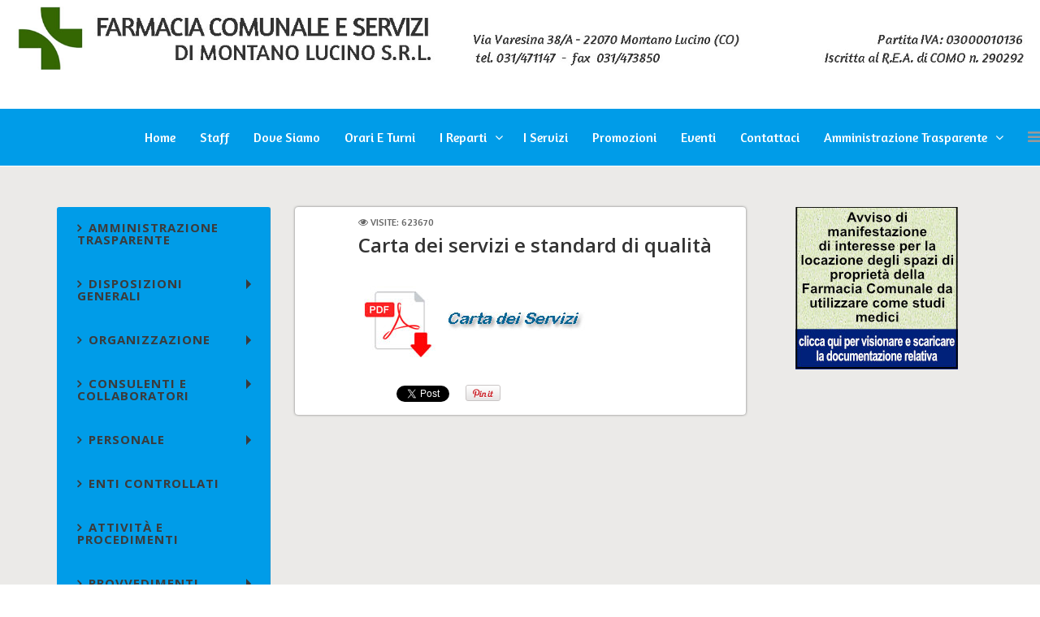

--- FILE ---
content_type: text/html; charset=utf-8
request_url: https://farmaciamontanolucino.it/servizi-erogati/carta-dei-servizi-e-standard-di-qualita
body_size: 14149
content:
<!DOCTYPE html>
<html xmlns="http://www.w3.org/1999/xhtml" xml:lang="it-it" lang="it-it" dir="ltr">
<head>
    <meta http-equiv="X-UA-Compatible" content="IE=edge">
    <meta name="viewport" content="width=device-width, initial-scale=1">
    
    <base href="https://farmaciamontanolucino.it/servizi-erogati/carta-dei-servizi-e-standard-di-qualita" />
	<meta http-equiv="content-type" content="text/html; charset=utf-8" />
	<meta name="author" content="Super User" />
	<meta name="description" content="La Farmacia Comunale di Montano Lucino s.r.l. è tra gli esercizi di categoria più vicini alle esigenze del cittadino con servizi di massima efficienza ed un vasto assortimento di prodotti." />
	<meta name="generator" content="Joomla! - Open Source Content Management" />
	<title>Carta dei servizi e standard di qualità</title>
	<link href="/templates/wt_prof_free/images/favicon.ico" rel="shortcut icon" type="image/vnd.microsoft.icon" />
	<link href="/favicon.ico" rel="shortcut icon" type="image/vnd.microsoft.icon" />
	<link href="/plugins/system/jcemediabox/css/jcemediabox.css?1d12bb5a40100bbd1841bfc0e498ce7b" rel="stylesheet" type="text/css" />
	<link href="/plugins/system/jcemediabox/themes/standard/css/style.css?50fba48f56052a048c5cf30829163e4d" rel="stylesheet" type="text/css" />
	<link href="/plugins/system/jce/css/content.css?e8af2a4133059cf846ee5b68de78806f" rel="stylesheet" type="text/css" />
	<link href="//fonts.googleapis.com/css?family=Amaranth:regular,italic,700,700italic&amp;subset=latin" rel="stylesheet" type="text/css" />
	<link href="//fonts.googleapis.com/css?family=Open+Sans:300,300italic,regular,italic,600,600italic,700,700italic,800,800italic&amp;subset=latin" rel="stylesheet" type="text/css" />
	<link href="/templates/wt_prof_free/css/bootstrap.min.css" rel="stylesheet" type="text/css" />
	<link href="/templates/wt_prof_free/css/font-awesome.min.css" rel="stylesheet" type="text/css" />
	<link href="/templates/wt_prof_free/css/legacy.css" rel="stylesheet" type="text/css" />
	<link href="/templates/wt_prof_free/css/template.css" rel="stylesheet" type="text/css" />
	<link href="/templates/wt_prof_free/css/presets/preset1.css" rel="stylesheet" type="text/css" class="preset" />
	<link href="/templates/wt_prof_free/css/custom.css" rel="stylesheet" type="text/css" />
	<link href="/templates/wt_prof_free/css/frontend-edit.css" rel="stylesheet" type="text/css" />
	<link href="/component/foxcontact/?task=loader.load&amp;uid=m107&amp;root=media&amp;name=foxcontact&amp;type=css" rel="stylesheet" type="text/css" />
	<link href="/component/foxcontact/?task=loader.load&amp;uid=m107&amp;root=components&amp;name=bootstrap&amp;type=css" rel="stylesheet" type="text/css" />
	<link href="https://farmaciamontanolucino.it/media/com_acym/css/module.min.css?v=850" rel="stylesheet" type="text/css" />
	<link href="https://farmaciamontanolucino.it/media/com_acym/css/modal.min.css?v=1710866482" rel="stylesheet" type="text/css" />
	<link href="http://fonts.googleapis.com/css?family=Open+Sans" rel="stylesheet" type="text/css" />
	<link href="https://farmaciamontanolucino.it/modules/mod_gruemenu/css/styles.css" rel="stylesheet" type="text/css" />
	<link href="/media/com_icagenda/icicons/style.css" rel="stylesheet" type="text/css" />
	<link href="/components/com_icagenda/themes/packs/ic_rounded/css/ic_rounded_module.css" rel="stylesheet" type="text/css" />
	<style type="text/css">
body{font-family:Amaranth, sans-serif; font-size:16px; font-weight:normal; }h1{font-family:Open Sans, sans-serif; font-weight:800; }h2{font-family:Open Sans, sans-serif; font-weight:600; }h3{font-family:Open Sans, sans-serif; font-weight:normal; }h4{font-family:Open Sans, sans-serif; font-weight:normal; }h5{font-family:Open Sans, sans-serif; font-weight:600; }h6{font-family:Open Sans, sans-serif; font-weight:600; }h1 {
    display: none;
    font-size: 2em;
    -webkit-margin-before: 0.67em;
    -webkit-margin-after: 0.67em;
    -webkit-margin-start: 0px;
    -webkit-margin-end: 0px;
    font-weight: bold;
}
h3 {
    font-family: Open\ Sans,sans-serif;
    font-weight: bold;
}
.sp-module .sp-module-title {
    margin: 0 0 20px;
    font-size: 18px;
    text-transform: uppercase;
    line-height: 1;
}
.post-format {
    position: absolute;
    top: 0;
    left: -9999px;
    display: block;
    width: 48px;
    height: 48px;
    font-size: 24px;
    line-height: 48px;
    text-align: center;
    color: #fff;
    border-radius: 3px;
}
.ic_rounded .icnav .titleic {
    font-size: 18px;
    font-weight: bold;
    text-align: center;
    width: auto;
}
.ic_rounded.iccalendar .ic-table td div {
    text-align: center;
    font-size: 16px;
    border-radius: 3px;
    line-height: 18px;
    border: none;
    width: auto;
}
#sp-bottom {
    background-color: #346702;
    padding: 30px 0;
}
#gruemenu.grue_97, #gruemenu.grue_97 ul, #gruemenu.grue_97 ul li, #gruemenu.grue_97 ul>li>a {
    font-size: 15px;
    font-weight: bold;
}
[class^="ico-"], [class*=" ico-"] {
    font-weight: bolder;
    font-size: xx-large;
}
.btn-group, .btn-group-vertical {
    display: none;
}
hr {
    border-top: 1px solid #000;
}
#sp-main-body {
    background-color: #fff;
}#sp-top-bar{ background-color:#ffffff;color:#999999; }#sp-header{ background-color:#009ce8; }#sp-main-body{ background-color:#ffffff; }#sp-bottom{ background-color:#009ce8;color:#ffffff;padding:100px 0px; }#sp-footer{ background-color:#009ce8;color:#ffffff; }#sp-footer a{color:#d9fa05;}#sp-footer a:hover{color:#a8a810;}
@media screen and (min-width:1201px){


}

@media screen and (min-width:769px) and (max-width:1200px){


}

@media screen and (min-width:481px) and (max-width:768px){


.ic_rounded.iccalendar table td .icevent a:hover,
.ic_rounded.iccalendar table td .icevent a:focus {
	border-radius:3px;
	background:#333;
}
.ic_rounded.iccalendar table td .icevent a:hover .bright,
.ic_rounded.iccalendar table td .icevent a:focus .bright {
	border-radius:3px;
	color:#fff;
	background:#333;
}
.ic_rounded.iccalendar table td .icmulti a:hover,
.ic_rounded.iccalendar table td .icevent a:focus {
	background:#333;
}
.ic_rounded.iccalendar table td .icmulti a:hover .bright,
.ic_rounded.iccalendar table td .icevent a:focus .bright {
	color:#fff;
	background:#333;
}


.ic_rounded .icnav .backic:hover,
.ic_rounded .icnav .nextic:hover,
.ic_rounded .icnav .backicY:hover,
.ic_rounded .icnav .nexticY:hover {
	color:#333333;
	background:none;
	cursor:pointer;
}
#ictip a.close:hover {
	color:black;
	background:none;
	cursor:pointer;
}
#ictip div.linkTo:hover {
	color:#000;
	background:#ddd;
	text-decoration:none;
	border-radius:3px;
}
#ictip a:hover {
	background:none;
}

}

@media screen and (max-width:480px){



	#ictip a.close {
		padding-right:15px;
	}

}

	</style>
	<script type="application/json" class="joomla-script-options new">{"csrf.token":"690cc7143fedee102831e8d5b2cd9d3a","system.paths":{"root":"","base":""},"system.keepalive":{"interval":3540000,"uri":"\/component\/ajax\/?format=json"}}</script>
	<script src="https://farmaciamontanolucino.it/media/system/js/core.js?v=1710866503" type="text/javascript"></script>
	<script src="/media/jui/js/jquery.min.js?e8af2a4133059cf846ee5b68de78806f" type="text/javascript"></script>
	<script src="/media/jui/js/jquery-noconflict.js?e8af2a4133059cf846ee5b68de78806f" type="text/javascript"></script>
	<script src="/media/jui/js/jquery-migrate.min.js?e8af2a4133059cf846ee5b68de78806f" type="text/javascript"></script>
	<script src="/media/system/js/caption.js?e8af2a4133059cf846ee5b68de78806f" type="text/javascript"></script>
	<script src="/plugins/system/jcemediabox/js/jcemediabox.js?0c56fee23edfcb9fbdfe257623c5280e" type="text/javascript"></script>
	<script src="/templates/wt_prof_free/js/bootstrap.min.js" type="text/javascript"></script>
	<script src="/templates/wt_prof_free/js/jquery.sticky.js" type="text/javascript"></script>
	<script src="/templates/wt_prof_free/js/main.js" type="text/javascript"></script>
	<script src="/templates/wt_prof_free/js/frontend-edit.js" type="text/javascript"></script>
	<script src="/media/system/js/core.js?e8af2a4133059cf846ee5b68de78806f" type="text/javascript"></script>
	<!--[if lt IE 9]><script src="/media/system/js/polyfill.event.js?e8af2a4133059cf846ee5b68de78806f" type="text/javascript"></script><![endif]-->
	<script src="/media/system/js/keepalive.js?e8af2a4133059cf846ee5b68de78806f" type="text/javascript"></script>
	<script src="/component/foxcontact/?task=loader.load&amp;uid=m107&amp;root=components&amp;name=foxtext&amp;type=js" type="text/javascript"></script>
	<script src="/media/com_foxcontact/js/buttons.min.js" type="text/javascript"></script>
	<script src="https://farmaciamontanolucino.it/media/com_acym/js/module.min.js?v=850" type="text/javascript" defer="defer"></script>
	<script src="https://farmaciamontanolucino.it/media/com_acym/js/modal.min.js?v=1710866494" type="text/javascript" defer="defer"></script>
	<script src="https://farmaciamontanolucino.it/modules/mod_gruemenu/js/touchwipe.min.js" type="text/javascript"></script>
	<script src="https://farmaciamontanolucino.it/modules/mod_gruemenu/js/sidr.js" type="text/javascript"></script>
	<script src="https://farmaciamontanolucino.it/modules/mod_gruemenu/js/script.js" type="text/javascript"></script>
	<script src="/modules/mod_iccalendar/js/jQuery.highlightToday.min.js" type="text/javascript"></script>
	<script type="text/javascript">
jQuery(window).on('load',  function() {
				new JCaption('img.caption');
			});JCEMediaBox.init({popup:{width:"",height:"",legacy:0,lightbox:0,shadowbox:0,resize:1,icons:1,overlay:1,overlayopacity:0.8,overlaycolor:"#000000",fadespeed:500,scalespeed:500,hideobjects:0,scrolling:"fixed",close:2,labels:{'close':'Close','next':'Next','previous':'Previous','cancel':'Cancel','numbers':'{$current} of {$total}'},cookie_expiry:"",google_viewer:0},tooltip:{className:"tooltip",opacity:0.8,speed:150,position:"br",offsets:{x: 16, y: 16}},base:"/",imgpath:"plugins/system/jcemediabox/img",theme:"standard",themecustom:"",themepath:"plugins/system/jcemediabox/themes",mediafallback:0,mediaselector:"audio,video"});jQuery(function($){ initTooltips(); $("body").on("subform-row-add", initTooltips); function initTooltips (event, container) { container = container || document;$(container).find(".hasTooltip").tooltip({"html": true,"container": "body"});} });
        if(typeof acymModule === 'undefined'){
            var acymModule = [];
			acymModule['emailRegex'] = /^[a-z0-9!#$%&\'*+\/=?^_`{|}~-]+(?:\.[a-z0-9!#$%&\'*+\/=?^_`{|}~-]+)*\@([a-z0-9-]+\.)+[a-z0-9]{2,20}$/i;
			acymModule['NAMECAPTION'] = 'Nome';
			acymModule['NAME_MISSING'] = 'Inserisci il tuo nome';
			acymModule['EMAILCAPTION'] = 'Email';
			acymModule['VALID_EMAIL'] = 'Inserisci un indirizzo email valido';
			acymModule['VALID_EMAIL_CONFIRMATION'] = 'Il campo email e il campo di conferma email devono essere identici';
			acymModule['CAPTCHA_MISSING'] = 'Il captcha non è valido, prova di nuovo';
			acymModule['NO_LIST_SELECTED'] = 'Seleziona le liste a cui desideri iscriverti';
			acymModule['NO_LIST_SELECTED_UNSUB'] = 'Seleziona le liste da cui vuoi disiscriverti';
            acymModule['ACCEPT_TERMS'] = 'Per favore, spunta i Termini e le Condizioni/Privacy Policy';
        }
		window.addEventListener("DOMContentLoaded", (event) => {
acymModule["excludeValuesformAcym36711"] = [];
acymModule["excludeValuesformAcym36711"]["2"] = "Email";  });
jQuery(document).ready(function($) {
		$('.navigation-toggle-97').sidr( {
			name     : 'sidr-main',
			source   : '#sidr-close, #gruemenu',
			side     : 'left',
			displace : false
		} );
		$('.sidr-class-toggle-sidr-close').click( function() {
			$.sidr( 'close', 'sidr-main' );
			return false;
		} );
});

      jQuery(window).touchwipe({
        wipeLeft: function($) {
          // Close
          $.sidr('close', 'sidr-main');
        },
        wipeRight: function($) {
          // Open
          $.sidr('open', 'sidr-main');
        },
        preventDefaultEvents: false
      });

		jQuery(document).ready(function(){
			jQuery("#mod_iccalendar_108").highlightToday("show_today");
		});
	
	</script>
	<!--[if lt IE 9]><script src="http://html5shim.googlecode.com/svn/trunk/html5.js" type="text/javascript"></script><script src="http://css3-mediaqueries-js.googlecode.com/svn/trunk/css3-mediaqueries.js" type="text/javascript"></script><![endif]-->


          	<!-- Start cookieyes banner --> 
      <script id="cookieyes" type="text/javascript" src="https://cdn-cookieyes.com/client_data/b281ea9cdbc80bc4557122d5/script.js"></script> 
      <!-- End cookieyes banner -->
</head>
<body class="site com-content view-article no-layout no-task itemid-187 it-it ltr  sticky-header layout-fluid">
    <div class="body-innerwrapper">
        <section id="sp-top-bar"><div class="row"><div id="sp-top1" class="col-sm-12 col-md-12"><div class="sp-column "><div class="sp-module "><div class="sp-module-content">

<div class="custom"  >
	<p><img style="display: block; margin-left: auto; margin-right: auto;" src="/images/logo/striscia.jpg" alt="" /></p></div>
</div></div><div class="sp-module "><div class="sp-module-content"><div class="plg_system_eprivacy_module">
        <div class="plg_system_eprivacy_accepted" style="display:none">
        <p>
            <button class="plg_system_eprivacy_reconsider">Modifica il consenso ai cookie</button> 
            <button class="plg_system_eprivacy_accepted">Rimuovi i cookie</button> 
            Hai acconsentito al collocamento dei cookie sul tuo computer. Questo consenso può essere revocato.        </p>
    </div>
</div>
<div id="plg_system_eprivacy" style="display:none"></div></div></div></div></div></div></section><header id="sp-header"><div class="row"><div id="sp-menu" class="col-xs-4 col-sm-12 col-md-12"><div class="sp-column ">			<div class='sp-megamenu-wrapper'>
				<a id="offcanvas-toggler" href="#"><i class="fa fa-bars"></i></a>
				<ul class="sp-megamenu-parent menu-fade hidden-xs"><li class="sp-menu-item"><a  href="/"  >Home</a></li><li class="sp-menu-item"><a  href="/chi-siamo"  >Staff</a></li><li class="sp-menu-item"><a  href="/dove-siamo"  >Dove Siamo</a></li><li class="sp-menu-item"><a  href="/orari-e-turni"  >Orari e Turni</a></li><li class="sp-menu-item sp-has-child"><a  href="/reparti"  >I Reparti</a><div class="sp-dropdown sp-dropdown-main sp-menu-right" style="width: 240px;"><div class="sp-dropdown-inner"><ul class="sp-dropdown-items"><li class="sp-menu-item"><a  href="/reparti/cosmesi-in-farmacia"  >Cosmesi in Farmacia</a></li><li class="sp-menu-item"><a  href="/reparti/igiene"  >Igiene</a></li><li class="sp-menu-item"><a  href="/reparti/articoli-sanitari"  >Articoli Sanitari</a></li><li class="sp-menu-item"><a  href="/reparti/integratori-alimentari"  >Integratori Alimentari</a></li><li class="sp-menu-item"><a  href="/reparti/prima-infanzia"  >Prima Infanzia</a></li><li class="sp-menu-item"><a  href="/reparti/veterinaria"  >Veterinaria</a></li></ul></div></div></li><li class="sp-menu-item"><a  href="/i-servizi"  >I Servizi</a></li><li class="sp-menu-item"><a  href="/promozioni"  >Promozioni</a></li><li class="sp-menu-item"><a  href="/eventi"  >Eventi</a></li><li class="sp-menu-item"><a  href="/contattaci"  >Contattaci</a></li><li class="sp-menu-item sp-has-child"><a  href="/amministrazione-trasparente"  >Amministrazione Trasparente</a><div class="sp-dropdown sp-dropdown-main sp-dropdown-mega sp-menu-right" style="width: 600px;"><div class="sp-dropdown-inner"><div class="row"><div class="col-sm-12"></div></div></div></div></li></ul>			</div>
		</div></div></div></header><section id="sp-page-title"><div class="container"><div class="row"><div id="sp-title" class="col-sm-12 col-md-12"><div class="sp-column "></div></div></div></div></section><section id="sp-main-body"><div class="container"><div class="row"><div id="sp-left" class="col-sm-3 col-md-3"><div class="sp-column custom-class"><div class="sp-module "><div class="sp-module-content">
<style>

/* Left-to-Right */
#gruemenu.grue_97 ul li { margin:0!important; padding:0!important }
#gruemenu.grue_97 > ul > li { display:block }
#gruemenu.grue_97 > ul > li.has-sub > a::after {border-left-color: #3B3B3B;  right: 17px; top: 20px; }
#gruemenu.grue_97 > ul > li.has-sub.active > a::after,
#gruemenu.grue_97 > ul > li.has-sub:hover > a {border-left-color: #FFFFFF;}
#gruemenu.grue_97 ul ul { position: absolute; left: -9999px; top: auto; padding-left: 6px;}
#gruemenu.grue_97 > ul > li > ul::after { content: ""; position: absolute; width: 0; height: 0; border: 5px solid transparent; top: 20px; left: -3px;}
#gruemenu.grue_97 ul ul ul::after {content: "";position: absolute; width: 0; height: 0; border: 5px solid transparent;  top: 11px; left: -3px;}
#gruemenu.grue_97 > ul > li:hover > ul {top:0;left:100%;}
#gruemenu.grue_97 ul ul ul {padding-top: 0;padding-left: 6px;}
#gruemenu.grue_97 ul ul > li:hover > ul {left: 220px;top: 0;}
#gruemenu.grue_97 > ul > li > ul::after { border-right-color: #009CE8}
#gruemenu.grue_97 ul ul ul::after {border-right-color:  #009CE8 }
#gruemenu.grue_97 ul ul li.has-sub > a::after {border-left-color: #3B3B3B;   right: 17px; top: 14px; }
#gruemenu.grue_97 ul ul li.has-sub.active > a::after,
#gruemenu.grue_97 ul ul li.has-sub:hover > a::after {border-left-color:#FFFFFF; }
#gruemenu.grue_97 { background: #009CE8; }
#gruemenu.grue_97 ul li a, #gruemenu.grue_97 
#gruemenu.grue_97 {font-family: "Open Sans", Arial, Helvetica, sans-serif ;}
#gruemenu.grue_97,
#gruemenu.grue_97 ul,
#gruemenu.grue_97 ul li,
#gruemenu.grue_97 ul > li > a { font-size:15px}
#gruemenu.grue_97 ul > li > ul > li > a { font-size:13px!important}
#gruemenu.grue_97 > ul > li > a { color: #3B3B3B; text-transform:uppercase}
#gruemenu.grue_97 > ul > li:hover > a,
#gruemenu.grue_97 > ul > li > a:hover,
#gruemenu.grue_97 > ul > li.active > a {color: #FFFFFF; background: #009CE8;}
#gruemenu.grue_97 ul ul li:hover > a,
#gruemenu.grue_97 ul ul li.active > a {color: #FFFFFF; background: #009CE8;}
#gruemenu.grue_97 ul ul li a, #navigation-toggle {color: #3B3B3B; background: #009CE8;}
#gruemenu.grue_97 ul ul li:hover > a,
#gruemenu.grue_97 ul ul li.active > a,
#navigation-toggle:hover {color: #FFFFFF;background:#009CE8;}
#gruemenu.grue_97 #menu-button{ color: #3B3B3B; }
#gruemenu.grue_97 {-webkit-border-radius: 3px; -moz-border-radius: 3px; -o-border-radius: 3px; border-radius: 3px;  border-radius: 3px;}
#gruemenu.grue_97 ul li:first-child > a  { border-top-left-radius: 3px; border-bottom-left-radius: 3px;}
#gruemenu.grue_97 ul ul li:first-child > a { border-top-left-radius: 3px; border-top-right-radius: 3px; border-bottom-left-radius: 0px; border-bottom-right-radius: px;}
#gruemenu.grue_97 ul ul li:last-child > a {border-top-left-radius: 0px; border-top-right-radius: 0px; border-bottom-left-radius: 3px; border-bottom-right-radius: 3px;}
#gruemenu.grue_97 #menu-button::after {border-top: 2px solid #3B3B3B; border-bottom: 2px solid #3B3B3B; }
#gruemenu.grue_97 #menu-button::before {border-top: 2px solid #3B3B3B; }
/* Enable Mobile Menu */
@media screen and (max-width: 720px) {
#navigation-toggle { z-index:999; display:block; position:fixed; top:10px; right:10px; padding:10px 10px; box-shadow:0px 1px 1px rgba(0,0,0,0.15);	border-radius:3px;	text-shadow:0px 1px 0px rgba(0,0,0,0.5); font-size:20px;		transition:color linear 0.15s; text-decoration: none !important; }
#navigation-toggle span.nav-line { display:block; height:3px; width:20px; margin-bottom:4px; background:#fff}
#navigation-toggle:hover {text-decoration:none;	}
#gruemenu.grue_97  {display: none;}
}	
</style>

<a href="#sidr-main" id="navigation-toggle" class="navigation-toggle-97"><span class="nav-line"></span><span class="nav-line"></span><span class="nav-line"></span></a>
<div id="sidr-close"><a href="#sidr-close" class="toggle-sidr-close"></a></div>
<div id="gruemenu" class="grue_97 ">
<ul >
<li class="item-117"><a href="/amministrazione-trasparente-2" >Amministrazione Trasparente</a></li><li class="item-118 has-sub parent"><a href="/disposizioni-generali" >Disposizioni generali</a><ul class="sub-menu"><li class="item-119"><a href="/disposizioni-generali/piano-triennale-per-la-prevenzione-della-corruzione-e-trasparenza" >Piano triennale per la prevenzione della corruzione e trasparenza</a></li><li class="item-120"><a href="/disposizioni-generali/atti-generali" >Atti Generali</a></li><li class="item-121"><a href="/disposizioni-generali/programma-per-la-trasparenza-e-l-integrita" >Programma per la trasparenza e l'integrità</a></li></ul></li><li class="item-122 has-sub parent"><a href="/organizzazione" >Organizzazione</a><ul class="sub-menu"><li class="item-123"><a href="/organizzazione/organi-di-indirizzo-politico-amministrativo" >Organi di indirizzo politico-amministrativo</a></li><li class="item-124"><a href="/organizzazione/sanzioni-per-mancata-comunicazione-dei-dati" >Sanzioni per mancata comunicazione dei dati</a></li><li class="item-125"><a href="/organizzazione/articolazioni-degli-uffici" >Articolazioni degli uffici</a></li><li class="item-126"><a href="/organizzazione/telefono-e-posta-elettronica" >Telefono e Posta elettronica</a></li></ul></li><li class="item-127 has-sub parent"><a href="/consulenti-e-collaboratori" >Consulenti e Collaboratori</a><ul class="sub-menu"><li class="item-128"><a href="/consulenti-e-collaboratori/collegio-sindacale" >Collegio sindacale</a></li><li class="item-129"><a href="/consulenti-e-collaboratori/consulenti" >Consulenti</a></li></ul></li><li class="item-130 has-sub parent"><a href="/personale" >Personale</a><ul class="sub-menu"><li class="item-131"><a href="/personale/incarichi-amministrativi-di-vertice" >Incarichi amministrativi di vertice</a></li><li class="item-132"><a href="/personale/dirigenti" >Dirigenti</a></li><li class="item-133"><a href="/personale/dotazione-organica" >Dotazione organica</a></li><li class="item-134"><a href="/personale/personale-non-a-tempo-indeterminato" >Personale non a tempo indeterminato</a></li><li class="item-135"><a href="/personale/tassi-di-assenza" >Tassi di assenza</a></li><li class="item-136"><a href="/personale/incarichi-conferiti-ed-autorizzati-ai-dipendenti" >Incarichi conferiti ed autorizzati ai dipendenti</a></li><li class="item-137"><a href="/personale/contrattazione-collettiva" >Contrattazione collettiva</a></li><li class="item-181"><a href="/personale/integrativi" >Integrativi</a></li><li class="item-138"><a href="/personale/oiv" >OIV</a></li></ul></li><li class="item-139"><a href="/enti-controllati" >Enti controllati</a></li><li class="item-140"><a href="/attivita-e-procedimenti" >Attività e procedimenti</a></li><li class="item-141 has-sub parent"><a href="/provvedimenti" >Provvedimenti</a><ul class="sub-menu"><li class="item-142"><a href="/provvedimenti/provvedimenti-degli-organi-di-indirizzo-politico" >Provvedimenti degli organi di indirizzo politico</a></li></ul></li><li class="item-143 has-sub parent"><a href="/bandi-di-gara-e-contratti" >Bandi di gara e contratti</a><ul class="sub-menu"><li class="item-144 has-sub parent"><a href="/bandi-di-gara-e-contratti/bandi-di-gara-aperti" >Bandi di gara aperti</a><ul class="sub-menu"><li class="item-291"><a href="/bandi-di-gara-e-contratti/bandi-di-gara-aperti/avviso-di-manifestazione-di-interesse-per-la-locazione-degli-spazi-di-proprieta-della-farmacia-comunale-da-utilizzare-come-studi-medici" >Avviso di manifestazione di interesse per la locazione degli spazi di proprietà della Farmacia Comunale da utilizzare come studi medici</a></li></ul></li><li class="item-145"><a href="/bandi-di-gara-e-contratti/bandi-di-gara-chiusi" >Bandi di gara chiusi</a></li><li class="item-146"><a href="/bandi-di-gara-e-contratti/contratti" >Contratti</a></li><li class="item-201"><a href="/bandi-di-gara-e-contratti/url-pubblicazione-dati-appalti-2018" >URL Pubblicazione dati appalti</a></li><li class="item-256"><a href="/bandi-di-gara-e-contratti/avvisi-e-esiti-procedimenti" >Avvisi e esiti procedimenti</a></li></ul></li><li class="item-147 has-sub parent"><a><span class="separator">
	Bilanci</span></a>
<ul class="sub-menu"><li class="item-292"><a href="/bilanci/bilancio-2024" >Bilancio 2024</a></li><li class="item-290"><a href="/bilanci/bilancio-2023" >Bilancio 2023</a></li><li class="item-265"><a href="/bilanci/bilancio-2022" >Bilancio 2022</a></li><li class="item-266"><a href="/bilanci/bilancio-2021" >Bilancio 2021</a></li><li class="item-267"><a href="/bilanci/bilancio-2020" >Bilancio 2020</a></li><li class="item-268"><a href="/bilanci/bilancio-2018" >Bilancio 2018</a></li><li class="item-269"><a href="/bilanci/bilancio-2017" >Bilancio 2017</a></li><li class="item-270"><a href="/bilanci/bilancio-2016" >Bilancio 2016</a></li><li class="item-271"><a href="/bilanci/bilancio-2015" >Bilancio 2015</a></li><li class="item-272"><a href="/bilanci/bilancio-2014" >Bilancio 2014</a></li><li class="item-273"><a href="/bilanci/bilancio-2013" >Bilancio 2013</a></li></ul></li><li class="item-148"><a href="/patrimonio-immobiliare" >Patrimonio immobiliare</a></li><li class="item-149 has-sub parent"><a href="/controlli-e-rilievi-sull-amministrazione" >Controlli e rilievi sull'Amministrazione</a><ul class="sub-menu"><li class="item-186"><a href="/controlli-e-rilievi-sull-amministrazione/organismi-indipendenti-di-valutazione-nuclei-di-valutazione-o-altri-organismi-con-funzioni-analoghe" >Organismi indipendenti di valutazione, nuclei di valutazione o altri organismi con funzioni analoghe</a></li></ul></li><li class="item-150 active has-sub parent"><a href="/servizi-erogati" >Servizi erogati</a><ul class="sub-menu"><li class="item-187 current active"><a href="/servizi-erogati/carta-dei-servizi-e-standard-di-qualita" >Carta dei servizi e standard di qualità</a></li></ul></li><li class="item-151 has-sub parent"><a href="/pagamenti-dell-amministrazione" >Pagamenti dell'Amministrazione</a><ul class="sub-menu"><li class="item-152"><a href="/pagamenti-dell-amministrazione/indicatore-di-tempestivita" >Indicatore di tempestività</a></li><li class="item-153"><a href="/pagamenti-dell-amministrazione/iban-e-pagamenti-informatici" >IBAN e pagamenti informatici</a></li></ul></li><li class="item-154 has-sub parent"><a href="/altri-contenuti" >Altri contenuti</a><ul class="sub-menu"><li class="item-188"><a href="/altri-contenuti/corruzione" >Corruzione</a></li><li class="item-189"><a href="/altri-contenuti/accesso-civico" >Accesso Civico</a></li></ul></li></ul>
</div>

<script type="text/javascript">
  var el = document.getElementById('TheGrue');
  if(el) {el.style.display += el.style.display = 'none';}
</script>




</div></div><div class="sp-module "><h3 class="sp-module-title">Eventi e Giornate Promozionali</h3><div class="sp-module-content"><!-- iCagenda - Calendar --><div tabindex="0" id="ic-calendar-108" class="">
<!-- Calendar -->


<div class="ic_rounded iccalendar " style=" background-color: transparent; background-image: none;" id="108"><div id="mod_iccalendar_108">
			<div class="icagenda_header">
			</div><div class="icnav"><a id="ic-prev-year" class="backicY icagendabtn_108" href="https://farmaciamontanolucino.it/servizi-erogati/carta-dei-servizi-e-standard-di-qualita?iccaldate=2025-01-1" rel="nofollow"><span style="height: 1px; width: 1px; position: absolute; overflow: hidden; top: -10px;" title="">Anno Precedente</span><span class="iCicon iCicon-backicY"></span></a><a id="ic-prev-month" class="backic icagendabtn_108" href="https://farmaciamontanolucino.it/servizi-erogati/carta-dei-servizi-e-standard-di-qualita?iccaldate=2025-12-1" rel="nofollow"><span style="height: 1px; width: 1px; position: absolute; overflow: hidden; top: -10px;" title="">Mese Precedente</span><span class="iCicon iCicon-backic"></span></a><a id="ic-next-year" class="nexticY icagendabtn_108" href="https://farmaciamontanolucino.it/servizi-erogati/carta-dei-servizi-e-standard-di-qualita?iccaldate=2027-01-1" rel="nofollow"><span style="height: 1px; width: 1px; position: absolute; overflow: hidden; top: -10px;" title="">Anno successivo</span><span class="iCicon iCicon-nexticY"></span></a><a id="ic-next-month" class="nextic icagendabtn_108" href="https://farmaciamontanolucino.it/servizi-erogati/carta-dei-servizi-e-standard-di-qualita?iccaldate=2026-2-1" rel="nofollow"><span style="height: 1px; width: 1px; position: absolute; overflow: hidden; top: -10px;" title="">Mese successivo</span><span class="iCicon iCicon-nextic"></span></a><div class="titleic">Gennaio 2026</div></div><div style="clear:both"></div>
			<table id="icagenda_calendar" class="ic-table" style="width:100%;">
				<thead>
					<tr>
						<th style="width:14.2857143%;background: ;">Lun</th>
						<th style="width:14.2857143%;background: ;">Mar</th>
						<th style="width:14.2857143%;background: ;">Mer</th>
						<th style="width:14.2857143%;background: ;">Gio</th>
						<th style="width:14.2857143%;background: ;">Ven</th>
						<th style="width:14.2857143%;background: ;">Sab</th>
						<th style="width:14.2857143%;background: ;">Dom</th>
					</tr>
				</thead>
		<tr><td colspan="3"></td><td style="background: ;">
<!-- Module Calendar Day Pop-up -->

	<div class="no-event style_Day" data-cal-date="2026-01-01">
		1	</div>
</td><td style="background: ;">
<!-- Module Calendar Day Pop-up -->

	<div class="no-event style_Day" data-cal-date="2026-01-02">
		2	</div>
</td><td style="background: ;">
<!-- Module Calendar Day Pop-up -->

	<div class="no-event style_Day" data-cal-date="2026-01-03">
		3	</div>
</td><td style="background: ;">
<!-- Module Calendar Day Pop-up -->

	<div class="no-event style_Day" data-cal-date="2026-01-04">
		4	</div>
</td><tr><td style="background: ;">
<!-- Module Calendar Day Pop-up -->

	<div class="no-event style_Day" data-cal-date="2026-01-05">
		5	</div>
</td><td style="background: ;">
<!-- Module Calendar Day Pop-up -->

	<div class="no-event style_Day" data-cal-date="2026-01-06">
		6	</div>
</td><td style="background: ;">
<!-- Module Calendar Day Pop-up -->

	<div class="no-event style_Day" data-cal-date="2026-01-07">
		7	</div>
</td><td style="background: ;">
<!-- Module Calendar Day Pop-up -->

	<div class="no-event style_Day" data-cal-date="2026-01-08">
		8	</div>
</td><td style="background: ;">
<!-- Module Calendar Day Pop-up -->

	<div class="no-event style_Day" data-cal-date="2026-01-09">
		9	</div>
</td><td style="background: ;">
<!-- Module Calendar Day Pop-up -->

	<div class="no-event style_Day" data-cal-date="2026-01-10">
		10	</div>
</td><td style="background: ;">
<!-- Module Calendar Day Pop-up -->

	<div class="no-event style_Day" data-cal-date="2026-01-11">
		11	</div>
</td><tr><td style="background: ;">
<!-- Module Calendar Day Pop-up -->

	<div class="no-event style_Day" data-cal-date="2026-01-12">
		12	</div>
</td><td style="background: ;">
<!-- Module Calendar Day Pop-up -->

	<div class="no-event style_Day" data-cal-date="2026-01-13">
		13	</div>
</td><td style="background: ;">
<!-- Module Calendar Day Pop-up -->

	<div class="no-event style_Day" data-cal-date="2026-01-14">
		14	</div>
</td><td style="background: ;">
<!-- Module Calendar Day Pop-up -->

	<div class="no-event style_Day" data-cal-date="2026-01-15">
		15	</div>
</td><td style="background: ;">
<!-- Module Calendar Day Pop-up -->

	<div class="no-event style_Day" data-cal-date="2026-01-16">
		16	</div>
</td><td style="background: ;">
<!-- Module Calendar Day Pop-up -->

	<div class="no-event style_Day" data-cal-date="2026-01-17">
		17	</div>
</td><td style="background: ;">
<!-- Module Calendar Day Pop-up -->

	<div class="no-event style_Day" data-cal-date="2026-01-18">
		18	</div>
</td><tr><td style="background: ;">
<!-- Module Calendar Day Pop-up -->

	<div class="no-event style_Day" data-cal-date="2026-01-19">
		19	</div>
</td><td style="background: ;">
<!-- Module Calendar Day Pop-up -->

	<div class="no-event style_Day" data-cal-date="2026-01-20">
		20	</div>
</td><td style="background: ;">
<!-- Module Calendar Day Pop-up -->

	<div class="no-event style_Day" data-cal-date="2026-01-21">
		21	</div>
</td><td style="background: ;">
<!-- Module Calendar Day Pop-up -->

	<div class="no-event style_Today" data-cal-date="2026-01-22">
		22	</div>
</td><td style="background: ;">
<!-- Module Calendar Day Pop-up -->

	<div class="no-event style_Day" data-cal-date="2026-01-23">
		23	</div>
</td><td style="background: ;">
<!-- Module Calendar Day Pop-up -->

	<div class="no-event style_Day" data-cal-date="2026-01-24">
		24	</div>
</td><td style="background: ;">
<!-- Module Calendar Day Pop-up -->

	<div class="no-event style_Day" data-cal-date="2026-01-25">
		25	</div>
</td><tr><td style="background: ;">
<!-- Module Calendar Day Pop-up -->

	<div class="no-event style_Day" data-cal-date="2026-01-26">
		26	</div>
</td><td style="background: ;">
<!-- Module Calendar Day Pop-up -->

	<div class="no-event style_Day" data-cal-date="2026-01-27">
		27	</div>
</td><td style="background: ;">
<!-- Module Calendar Day Pop-up -->

	<div class="no-event style_Day" data-cal-date="2026-01-28">
		28	</div>
</td><td style="background: ;">
<!-- Module Calendar Day Pop-up -->

	<div class="no-event style_Day" data-cal-date="2026-01-29">
		29	</div>
</td><td style="background: ;">
<!-- Module Calendar Day Pop-up -->

	<div class="no-event style_Day" data-cal-date="2026-01-30">
		30	</div>
</td><td style="background: ;">
<!-- Module Calendar Day Pop-up -->

	<div class="no-event style_Day" data-cal-date="2026-01-31">
		31	</div>
</td><td colspan="1"></td></tr></table></div></div>
</div>
<script type="text/javascript">
(function($){
	if ($('.spanEv:visible').length !== 0) {
		return false;
	}
	var icmouse = 'click';
	var mouseout = '1';
	var icclasstip = '.icevent a';
	var icclass = '.iccalendar';
	var position = 'center';
	var posmiddle = 'top';
	var modid = '108';
	var modidid = '#108';
	var icagendabtn = '.icagendabtn_108';
	var mod_iccalendar = '#mod_iccalendar_108';
	var template = '.ic_rounded';
	var loading = 'loading...';
	var closetxt = 'Chiudi';
	var tip_type = '1';
	var tipwidth = 390;
	var smallwidththreshold = 481;
	var verticaloffset = 50;
	var css_position = '';
	var mobile_min_width = 320;
	var extra_css = '';

	$(document).on('click touchend', icagendabtn, function(e){		e.preventDefault();

		url=$(this).attr('href');

		$(modidid).html('<\div class="icloading_box"><\div style="text-align:center;">' + loading + '<\/div><\div class="icloading_img"><\/div><\/div>').load(url + ' ' + mod_iccalendar, function(){$('#mod_iccalendar_108').highlightToday();});

	});

	// Calendar Keyboard Accessibility (experimental, since 3.5.14)
	if (typeof first_mod === 'undefined') {
		$i = '1';
		first_mod = modid;
		first_nb = $i;
		nb_mod = $i;
	} else {
		$i = (typeof $i === 'undefined') ? '2' : ++$i;
		nb_mod = $i;
	}

	$('#ic-calendar-'+modid).addClass('ic-'+nb_mod);

	$(document).keydown(function(e){

		// ctrl+alt+C : focus on first Calendar module
		// REMOVE: Polish language conflict, alt+C Ć
//		if (e.ctrlKey && e.altKey && e.keyCode == 67) {
//			$('#ic-calendar-'+first_mod).focus();
//		}

		// ctrl+alt+N : focus on Next calendar module
		if (e.ctrlKey && e.altKey && e.keyCode == 78) {
			if ($('#ic-calendar-'+modid).is(':focus')) {
				activ = $('#ic-calendar-'+modid).attr('class');
				act = activ.split('-');
				act = act[1];
				next = ++act;
			}
			mod_class = $('#ic-calendar-'+modid).attr('class');
			if ($('.ic-'+next).length == 0) next = 1;
			if (mod_class == 'ic-'+next) $('.ic-'+next).focus();
		}

		// On focused calendar module
		if ($('#ic-calendar-'+modid).is(':focus')){
			switch (e.keyCode) {
				case 37:
					// Left arrow pressed
					url = $('#ic-calendar-'+modid+' #ic-prev-month').attr('href');
					break;
				case 38:
					// Top arrow pressed
					url = $('#ic-calendar-'+modid+' #ic-next-year').attr('href');
					break;
				case 39:
					// Right arrow pressed
					url = $('#ic-calendar-'+modid+' #ic-next-month').attr('href');
					break;
				case 40:
					// Top arrow pressed
					url = $('#ic-calendar-'+modid+' #ic-prev-year').attr('href');
					break;
			}

			if ((!e.shiftKey && (e.keyCode == 37 || e.keyCode == 39)) ||
				(e.shiftKey && (e.keyCode == 38 || e.keyCode == 40))) {
				$(modidid).html('<\div class="icloading_box"><\div style="text-align:center;">' + loading + '<\/div><\div class="icloading_img"><\/div><\/div>').load(url + ' ' + mod_iccalendar, function(){$('#mod_iccalendar_108').highlightToday();});
			}

//			if ($(modidid+' '+icclasstip).is(':focus') && e.keyCode == 13){
//				var icmouse = "click";
//			}
		}
	});

	if (tip_type=='2') {	$(document).on(icmouse, this, function(e){
		e.preventDefault();

		$(".iCaTip").tipTip({maxWidth: "400", defaultPosition: "top", edgeOffset: 1, activation:"hover", keepAlive: true});
	});
	}

	if (tip_type=='1') {		$view_width=$(window).width();		if($view_width<smallwidththreshold){			icmouse='click touchend';
		}

		$(document).on(icmouse, modidid+' '+icclasstip, function(e){
			$view_height=$(window).height();			$view_width=$(window).width();			e.preventDefault();
			$('#ictip').remove();
			$parent=$(this).parent();
			var tip = $($parent).children(modidid+' .spanEv').html();
			tip = tip.replace(/<icscript>/g,'<script>');
			var $tip = tip.replace(/<\/icscript>/g,'<\/script>');

			if ($view_width < smallwidththreshold)
			{
								css_position = 'fixed';
				$width_px = Math.max(mobile_min_width,$view_width); 				$width = '100%';
				$pos = '0px';
				$top = '0px';
				extra_css='border:0;border-radius:0;height:100%;box-shadow:none;margin:0px;padding:10px;min-width:'+mobile_min_width+'px;overflow-y:scroll;padding:0;';			}
			else
			{
				css_position = 'absolute';
				$width_px = Math.min($view_width, tipwidth);
				$width = $width_px+'px';

								switch(position) {
					case 'left':
						$pos=Math.max(0,$(modidid).offset().left-$width_px-10)+'px';
						break;
					case 'right':
						$pos=Math.max(0,Math.min($view_width-$width_px,$(modidid).offset().left+$(modidid).width()+10))+'px';
						break;
					default:						$pos=Math.ceil(($view_width-$width_px)/2)+'px';
						break;
				}

								if (posmiddle === 'top')
				{
					$top = Math.max(0,$(modidid).offset().top-verticaloffset)+'px';				}
				else
				{
					$top = Math.max(0,$(modidid).offset().top+$(modidid).height()-verticaloffset)+'px';				}
			}


			$('body').prepend('<\div style="display:block; position:'+css_position+'; width:'+$width+'; left:'+$pos+'; top:'+$top+';'+extra_css+'" id="ictip"> '+$(this).parent().children('.date').html()+'<a class="close" style="cursor: pointer;"><\div style="display:block; width:auto; height:50px; text-align:right;">' + closetxt + '<\/div></a><span class="clr"></span>'+$tip+'<\/div>');

			// Tooltip Keyboard Accessibility (experimental, since 3.5.14)
			$(document).keydown(function(e){
				//	Shift : focus on tooltip events
				if ($('.icevent a').is(':focus') && e.keyCode == 16){
					$('.ictip-event a').focus();
				}
				//	esc : close tooltip
				if (($('.ictip-event a').is(':focus') || $('.icevent a').is(':focus')) && e.keyCode == 27){
					e.preventDefault();
					$('#ictip').remove();
				}
			});

			// Close Tooltip
			$(document).on('click touchend', '.close', function(e){
				e.preventDefault();
				$('#ictip').remove();
			});

			if (mouseout == '1')
			{
				$('#ictip')
					.mouseout(function() {
//						$( "div:first", this ).text( "mouse out" );
						$('#ictip').stop(true).fadeOut(300);
					})
					.mouseover(function() {
//						$( "div:first", this ).text( "mouse over" );
						$('#ictip').stop(true).fadeIn(300);
					});
			}
		});
	}

}) (jQuery);
</script>
</div></div></div></div><div id="sp-component" class="col-sm-6 col-md-6"><div class="sp-column "><div id="system-message-container">
	</div>
<article class="item item-page" itemscope itemtype="http://schema.org/Article">
	<meta itemprop="inLanguage" content="it-IT" />
	
	

	<div class="entry-header has-post-format">
		<span class="post-format"><i class="fa fa-thumb-tack"></i></span>
						<dl class="article-info">

		
			<dt class="article-info-term"></dt>	
				
			
			
			
			
			
		
					
			
							<dd class="hits">
	<span class="fa fa-eye"></span>
	<meta itemprop="interactionCount" content="UserPageVisits:623670" />
	Visite: 623670</dd>					
		
	</dl>
				
					<h2 itemprop="name">
									Carta dei servizi e standard di qualità							</h2>
												</div>

				
		
				
	
			<div itemprop="articleBody">
		<p><a href="/images/files/carta-servizi/carta-servizi-Farmacia-aggiornata-Febbraio-2019.pdf" target="_blank"><img style="display: block; margin-left: auto; margin-right: auto;" src="/images/files/carta-servizi/carta-servizi.jpg" alt="carta servizi" /></a></p> 	</div>

	
	
				
	
	
			<div class="sp-social-share clearfix"><ul><li><iframe src="//www.facebook.com/plugins/like.php?href=https://farmaciamontanolucino.it/servizi-erogati/carta-dei-servizi-e-standard-di-qualita&amp;layout=button_count&amp;show_faces=false&amp;width=105&amp;action=like&amp;colorscheme=light&amp;height=21" scrolling="no" frameborder="0" style="border:none; overflow:hidden; width:105px; height:21px;" allowTransparency="true"></iframe></li><li><a href="//twitter.com/share" class="twitter-share-button" data-url="https://farmaciamontanolucino.it/servizi-erogati/carta-dei-servizi-e-standard-di-qualita" data-text="Carta dei servizi e standard di qualità" data-lang="en">tweet</a> <script>!function(d,s,id){var js,fjs=d.getElementsByTagName(s)[0];if(!d.getElementById(id)){js=d.createElement(s);js.id=id;js.src="//platform.twitter.com/widgets.js";fjs.parentNode.insertBefore(js,fjs);}}(document,"script","twitter-wjs");</script></li><li><div class="g-plusone" data-size="medium" data-href=""></div>
	<script type='text/javascript'>
		(function() {
			var po = document.createElement('script'); po.type = 'text/javascript'; po.async = true;
			po.src = '//apis.google.com/js/plusone.js';
			var s = document.getElementsByTagName('script')[0]; s.parentNode.insertBefore(po, s);
		})();
	</script>
</li><li><script type="text/javascript" src="//assets.pinterest.com/js/pinit.js"></script><a href="//pinterest.com/pin/create/button/?url=" class="pin-it-button" count-layout="horizontal"><img border="0" src="//assets.pinterest.com/images/PinExt.png" title="Pin It" /></a></li></ul></div>				
</article>
</div></div><div id="sp-right" class="col-sm-3 col-md-3"><div class="sp-column class2"><div class="sp-module "><div class="sp-module-content">

<div class="custom"  >
	<p><a href="/bandi-di-gara-e-contratti/bandi-di-gara-aperti/avviso-di-manifestazione-di-interesse-per-la-locazione-degli-spazi-di-proprieta-della-farmacia-comunale-da-utilizzare-come-studi-medici"><img style="display: block; margin-left: auto; margin-right: auto;" src="/images/amministrazione-trasparente/bandi/manifestazione-interesse-ambulatori/box-interesse-studi-medici.jpg" alt="box interesse studi medici" /></a></p></div>
</div></div></div></div></div></div></section><section id="sp-avvisi"><div class="container"><div class="row"><div id="sp-avvisi5" class="col-sm-12 col-md-12"><div class="sp-column "><div class="sp-module "><div class="sp-module-content">

<div class="custom"  >
	<p><a class="jcepopup" href="/images/varie/esami-appuntamenti.jpg" data-mediabox="1"><img style="display: block; margin-left: auto; margin-right: auto;" src="/images/varie/esami-appuntamenti.jpg" alt="esami appuntamenti" width="200" height="133" /></a></p></div>
</div></div></div></div></div></div></section><section id="sp-bottom"><div class="container"><div class="row"><div id="sp-bottom1" class="col-sm-6 col-md-3"><div class="sp-column "><div class="sp-module "><div class="sp-module-content">

<div class="custom"  >
	<p><a href="http://www.turnifarmacie.it/" target="_blank" rel="noopener"><img style="display: block; margin-left: auto; margin-right: auto;" src="/images/varie/turni_farmacia.jpg" alt="turni farmacia" /></a></p></div>
</div></div><div class="sp-module "><h3 class="sp-module-title">Privacy policy</h3><div class="sp-module-content"><a href="https://www.iubenda.com/privacy-policy/84724971" class="iubenda-white iubenda-noiframe iubenda-embed iubenda-noiframe " title="Privacy Policy ">Privacy Policy</a><script type="text/javascript">(function (w,d) {var loader = function () {var s = d.createElement("script"), tag = d.getElementsByTagName("script")[0]; s.src="https://cdn.iubenda.com/iubenda.js"; tag.parentNode.insertBefore(s,tag);}; if(w.addEventListener){w.addEventListener("load", loader, false);}else if(w.attachEvent){w.attachEvent("onload", loader);}else{w.onload = loader;}})(window, document);</script></div></div></div></div><div id="sp-bottom2" class="col-sm-6 col-md-3"><div class="sp-column "><div class="sp-module "><h3 class="sp-module-title">Iscriviti alla newsletter della Farmacia Comunale di Montano Lucino</h3><div class="sp-module-content">	<div class="acym_module " id="acym_module_formAcym36711">
		<div class="acym_fulldiv" id="acym_fulldiv_formAcym36711" >
			<form enctype="multipart/form-data"
				  id="formAcym36711"
				  name="formAcym36711"
				  method="POST"
				  action="/component/acym/frontusers?tmpl=component"
				  onsubmit="return submitAcymForm('subscribe','formAcym36711', 'acymSubmitSubForm')">
				<div class="acym_module_form">
                    
<div class="acym_form">
    <div class="onefield fieldacy2 acyfield_text" id="field_2"><label  class="cell margin-top-1"><span class="acym__users__creation__fields__title">Email</span><input id="email_field_507"  name="user[email]" value="" data-authorized-content="{&quot;0&quot;:&quot;all&quot;,&quot;regex&quot;:&quot;&quot;,&quot;message&quot;:&quot;Valore non corretto per il campo Email&quot;}" required type="email" class="cell acym__user__edit__email  "></label><div class="acym__field__error__block" data-acym-field-id="2"></div></div><div class="onefield fieldacyterms" id="field_terms_formAcym36711"><label for="mailingdata_terms_formAcym36711"><input id="mailingdata_terms_formAcym36711" class="checkbox" type="checkbox" name="terms" title="Termini e condizioni"/> Accetto 	<a class="acym__modal__handle" data-acym-modal="identifier_4696" href="#">
        Termini e condizioni	</a>
	<div class="acym__modal" id="acym__modal__identifier_4696" style="display: none;">
		<div class="acym__modal__content">
			<div class="acym__modal__close"><span>&times;</span></div>
            			<iframe class="acym__modal__iframe" src="/note-legali?tmpl=component"></iframe>
		</div>
	</div>
     e 	<a class="acym__modal__handle" data-acym-modal="identifier_1576" href="#">
        Privacy policy	</a>
	<div class="acym__modal" id="acym__modal__identifier_1576" style="display: none;">
		<div class="acym__modal__content">
			<div class="acym__modal__close"><span>&times;</span></div>
            			<iframe class="acym__modal__iframe" src="/privacy?tmpl=component"></iframe>
		</div>
	</div>
    </label></div></div>

<p class="acysubbuttons">
<noscript>
    Abilita JavaScript per inviare questo modulo</noscript>
<input type="button"
	   class="btn btn-primary button subbutton"
	   value="Iscriviti"
	   name="Submit"
	   onclick="try{ return submitAcymForm('subscribe','formAcym36711', 'acymSubmitSubForm'); }catch(err){alert('The form could not be submitted '+err);return false;}" />
</p>
				</div>

				<input type="hidden" name="ctrl" value="frontusers" />
				<input type="hidden" name="task" value="notask" />
				<input type="hidden" name="option" value="com_acym" />

                
				<input type="hidden" name="ajax" value="1" />
				<input type="hidden" name="successmode" value="replace" />
				<input type="hidden" name="acy_source" value="Module n°216" />
				<input type="hidden" name="hiddenlists" value="1" />
				<input type="hidden" name="fields" value="name,email" />
				<input type="hidden" name="acyformname" value="formAcym36711" />
				<input type="hidden" name="acysubmode" value="mod_acym" />
				<input type="hidden" name="confirmation_message" value="" />

                			</form>
		</div>
	</div>
</div></div></div></div><div id="sp-bottom4" class="col-sm-6 col-md-6"><div class="sp-column "><div class="sp-module blocco"><div class="sp-module-content"><div id="fox-container-m107" class="fox-container fox-container-module blocco"><a name="fox_m107"></a><form name="fox-form-m107" action="/servizi-erogati/carta-dei-servizi-e-standard-di-qualita" method="post" enctype="multipart/form-data" class="fox-form fox-form-stacked"><!-- Fox Contact [scope:module] [id:107] [ver:3.5.2] --><div class="fox-row row-fluid"><div class="fox-column fox-column6 span6"><div class="fox-item fox-item-html fox-item-html-labels control-group"><h2><strong>Ci interessa il Vostro parere</strong></h2></div><div id="fox-m107-board-box" class="fox-item fox-item-board control-group"></div><div id="fox-m107-email-box" class="fox-item fox-item-email control-group"><div class="control-label"><label for="fox-m107-email" title="Inserisci il tuo indirizzo email.">Email<span class="required"></span></label></div><div class="controls"><input id="fox-m107-email" name="fox_form[m107][email]" type="text" value="" placeholder=""/></div></div><div id="fox-m107-textarea1-box" class="fox-item fox-item-text-area control-group"><div class="control-label"><label for="fox-m107-textarea1">Ti chiediamo un consiglio per migliorare il nostro servizio<span class="required"></span></label></div><div class="controls"><textarea id="fox-m107-textarea1" name="fox_form[m107][textarea1]" style="height: 70px;" placeholder="scrivi qui il tuo messaggio"></textarea></div></div></div><div class="fox-column fox-column6 span6"><div id="fox-m107-checkbox1-box" class="fox-item fox-item-checkbox control-group"><label class="control-label collapsed"></label><div class="controls"><label for="fox-m107-checkbox1" class="checkbox"><input id="fox-m107-checkbox1" name="fox_form[m107][checkbox1]" type="checkbox" value="Sì"/><span class="required"></span>Dichiaro di aver letto e accettato l'<a href="http://www.farmaciamontanolucino.it/privacy" target="_blank">informativa sul trattamento dei dati personali</a></label></div></div><div id="fox-m107-captcha-box" class="fox-item fox-item-captcha control-group"><div class="control-label"><label for="fox-m107-captcha" title="Inserisci il codice di sicurezza per dimostrare che sei un essere umano.">Codice di sicurezza<span class="required"></span></label></div><div class="controls"><div class="fox-item-captcha-cnt"><img id="fox-m107-captcha" src="/component/foxcontact/?task=captcha.generate&amp;uid=m107&amp;uniqueid=00000000" alt="captcha" width="150" height="75" class="fox-item-captcha-img"/><div><input name="fox_form[m107][captcha]" type="text" placeholder=""/><img src="/media/com_foxcontact/images/reload-16.png" alt="Ricarica" title="Ricarica immagine" width="16px" height="16px" style="display: none;" data-captcha-img="fox-m107-captcha" class="fox-item-captcha-img-reload"/></div></div></div></div><div id="fox-m107-submit-box" class="fox-item fox-item-submit fox-item-submit-fields control-group"><label class="control-label collapsed"></label><div class="controls"><button title="Invia i dati del form." type="submit" class="btn btn-success submit-button"><span>Invio</span></button></div></div></div></div><input type="hidden" name="option" value="com_foxcontact"/><input type="hidden" name="task" value="form.send"/><input type="hidden" name="uid" value="m107"/><input type="hidden" name="fox_form_page_uri" value="https://farmaciamontanolucino.it/servizi-erogati/carta-dei-servizi-e-standard-di-qualita"/><input type="hidden" name="fox_form_page_title" value="Carta dei servizi e standard di qualità"/></form></div></div></div></div></div></div></div></section><footer id="sp-footer"><div class="container"><div class="row"><div id="sp-footer1" class="col-sm-12 col-md-12"><div class="sp-column "><div class="sp-module "><div class="sp-module-content">

<div class="custom"  >
	<table style="width: 100%;">
<tbody>
<tr>
<td style="width: 50%; text-align: left; vertical-align: top;">FARMACIA COMUNALE E SERVIZI DI MONTANO LUCINO SRL<br />SOCIETA' CON SOCIO UNICO SOTTOPOSTA AD ATTIVITA'<br />DI DIREZIONE E COORDINAMENTO DA PARTE<br />DEL COMUNE DI MONTANO LUCINO
<p>VIA VARESINA, 38/A - 22070 MONTANO LUCINO (CO)<br />Tel: 031/471147 - Fax: 031/473850</p>
<p>E-mail: farmaciamontanolucino@gmail.com<br />PEC: <a href="mailto:co00190@pec1.federfarma.lombardia.it">co00190@pec1.federfarma.lombardia.it</a><br />PEC_2: <a href="mailto:farmaciamontanolucino@pec.it">farmaciamontanolucino@pec.it</a></p>
</td>
<td style="width: 50%; text-align: right; vertical-align: top;">Copyright © 2019 - Tutti i diritti riservati -
<p>Iscritta al Registro Imprese di: COMO<br />C.F. e numero iscrizione: 03000010136<br />Partita IVA: 03000010136</p>
<p><a href="/images/statuto/Nuovo-Statuto-Farmacia-25_06_2021.pdf" target="_blank">Statuto</a></p>
<p>Iscritta al R.E.A. di COMO n. 290292<br />Capitale Sociale sottoscritto € 1.000.000,00 i.v.</p>
</td>
</tr>
</tbody>
</table></div>
</div></div></div></div></div></div></footer><section id="sp-copyright"><div class="container"><div class="row"><div id="sp-footer2" class="col-sm-12 col-md-12"><div class="sp-column "><span class="sp-copyright"> <div align="center"><p><a href="https://farmaciamontanolucino.it/privacy" target="_blank">Privacy</a> | <a href="http://comunale.farmalem.it/note-legali">Note legali</a></p><p class="credits">Webmaster: <a href="https://www.farmalem.it/" target="_blank">Farmalem</a> | Copyright &copy; 2019 Farmalem | All Rights Reserved | Powered by: <a href="http://whiteready.it/index.php?option=com_frontpage&Itemid=1" target="_blank">Whiteready</a></p></div></span></div></div></div></div></section>
        <div class="offcanvas-menu">
            <a href="#" class="close-offcanvas"><i class="fa fa-remove"></i></a>
            <div class="offcanvas-inner">
                                    <div class="sp-module _menu"><h3 class="sp-module-title">Main Menu</h3><div class="sp-module-content"><ul class="nav menu mod-list">
<li class="item-101 default"><a href="/" >Home</a></li><li class="item-155"><a href="/chi-siamo" >Staff</a></li><li class="item-111"><a href="/dove-siamo" >Dove Siamo</a></li><li class="item-114"><a href="/orari-e-turni" >Orari e Turni</a></li><li class="item-156 deeper parent"><a href="/reparti" >I Reparti</a><ul class="nav-child unstyled small"><li class="item-191"><a href="/reparti/cosmesi-in-farmacia" >Cosmesi in Farmacia</a></li><li class="item-192"><a href="/reparti/igiene" >Igiene</a></li><li class="item-194"><a href="/reparti/articoli-sanitari" >Articoli Sanitari</a></li><li class="item-195"><a href="/reparti/integratori-alimentari" >Integratori Alimentari</a></li><li class="item-196"><a href="/reparti/prima-infanzia" >Prima Infanzia</a></li><li class="item-198"><a href="/reparti/veterinaria" >Veterinaria</a></li></ul></li><li class="item-157"><a href="/i-servizi" >I Servizi</a></li><li class="item-158"><a href="/promozioni" >Promozioni</a></li><li class="item-177"><a href="/eventi" >Eventi</a></li><li class="item-113"><a href="/contattaci" >Contattaci</a></li><li class="item-115"><a href="/amministrazione-trasparente" >Amministrazione Trasparente</a></li></ul>
</div></div>
                            </div>
        </div>
    </div>
        
</body>
</html>


--- FILE ---
content_type: text/html; charset=utf-8
request_url: https://farmaciamontanolucino.it/note-legali?tmpl=component
body_size: 2787
content:
<!DOCTYPE html>
<html xmlns="http://www.w3.org/1999/xhtml" xml:lang="it-it" lang="it-it" dir="ltr">
<head>
    <meta http-equiv="X-UA-Compatible" content="IE=edge,chrome=1">
    <meta name="viewport" content="width=device-width, initial-scale=1">
    
    <base href="https://farmaciamontanolucino.it/note-legali" />
	<meta http-equiv="content-type" content="text/html; charset=utf-8" />
	<meta name="author" content="Super User" />
	<meta name="description" content="La Farmacia Comunale di Montano Lucino s.r.l. è tra gli esercizi di categoria più vicini alle esigenze del cittadino con servizi di massima efficienza ed un vasto assortimento di prodotti." />
	<meta name="generator" content="Joomla! - Open Source Content Management" />
	<title>Note Legali</title>
	<link href="/templates/wt_prof_free/images/favicon.ico" rel="shortcut icon" type="image/vnd.microsoft.icon" />
	<link href="/favicon.ico" rel="shortcut icon" type="image/vnd.microsoft.icon" />
	<link href="/plugins/system/jce/css/content.css?e8af2a4133059cf846ee5b68de78806f" rel="stylesheet" type="text/css" />
	<script src="https://farmaciamontanolucino.it/media/system/js/core.js?v=1710866503" type="text/javascript"></script>
	<script src="/media/jui/js/jquery.min.js?e8af2a4133059cf846ee5b68de78806f" type="text/javascript"></script>
	<script src="/media/jui/js/jquery-noconflict.js?e8af2a4133059cf846ee5b68de78806f" type="text/javascript"></script>
	<script src="/media/jui/js/jquery-migrate.min.js?e8af2a4133059cf846ee5b68de78806f" type="text/javascript"></script>
	<script src="/media/system/js/caption.js?e8af2a4133059cf846ee5b68de78806f" type="text/javascript"></script>
	<script type="text/javascript">
jQuery(window).on('load',  function() {
				new JCaption('img.caption');
			});
	</script>

   	<link rel="stylesheet" href="/media/jui/css/bootstrap.min.css" type="text/css" />
	<link rel="stylesheet" href="/templates/wt_prof_free/css/frontend-edit.css" type="text/css" />
    <link rel="stylesheet" href="/templates/wt_prof_free/css/template.css" type="text/css" />
</head>
<body class="contentpane">
	<div id="system-message-container">
	</div>

	<article class="item item-page" itemscope itemtype="http://schema.org/Article">
	<meta itemprop="inLanguage" content="it-IT" />
	
	

	<div class="entry-header has-post-format">
		<span class="post-format"><i class="fa fa-thumb-tack"></i></span>
						<dl class="article-info">

		
			<dt class="article-info-term"></dt>	
				
			
			
			
			
			
		
					
			
							<dd class="hits">
	<span class="fa fa-eye"></span>
	<meta itemprop="interactionCount" content="UserPageVisits:546409" />
	Visite: 546409</dd>					
		
	</dl>
				
					<h2 itemprop="name">
									Note Legali							</h2>
												</div>

				
		
				
	
			<div itemprop="articleBody">
		<p><span style="font-size: 12pt;">La Farmacia Comunale e Servizi di Montano Lucino s.r.l. ha creato il proprio sito per divulgare in modo semplice e intuitivo le informazioni relative all'attività della propria struttura. La Farmacia Comunale si riserva il diritto di modificare i contenuti del sito e delle note legali in qualsiasi momento. Le Note legali sono redatte nel rispetto delle direttive delle linee guida dei siti web delle pubbliche amministrazioni cioè fornendo informazioni in relazione ai seguenti argomenti.</span></p>
<p><strong><span style="font-size: 12pt;">Copyright</span></strong><br /><span style="font-size: 12pt;">Tutti i contenuti, quali, il testo, la grafica, le immagini e le informazioni presenti all'interno di questo sito sono protetti ai sensi della normativa in tema di opere dell'ingegno. Ogni prodotto o società menzionati in questo sito sono marchi dei rispettivi proprietari o titolari e possono essere protetti da brevetti e/o copyright concessi o registrati dalle autorità preposte</span></p>
<p><strong><span style="font-size: 12pt;">Utilizzo del sito</span></strong><br /><span style="font-size: 12pt;">In nessun caso la Farmacia Comunale può essere ritenuto responsabile dei danni di qualsiasi natura causati direttamente o indirettamente dall'accesso al sito, dall'incapacità o impossibilità di accedervi, dall'affidamento dell'utente e dall'utilizzo dei contenuti. La Farmacia Comunale provvede a inserire nel sito, informazioni aggiornate ma non garantisce in ogni caso circa la loro completezza o accuratezza.</span></p>
<p><strong><span style="font-size: 12pt;">Accesso a siti esterni collegati</span></strong><br /><span style="font-size: 12pt;">La Farmacia Comunale non ha alcuna responsabilità per quanto riguarda i siti ai quali è possibile accedere tramite i collegamenti posti all'interno del sito stesso, forniti come semplice servizio agli utenti della rete.</span></p>
<p><strong><span style="font-size: 12pt;">Download</span></strong><br /><span style="font-size: 12pt;">I documenti presenti in questo sito per lo scaricamento (download) quali ad esempio documentazione tecnica, documentazione commerciale, software ecc., salvo diversa indicazione, sono liberamente e gratuitamente disponibili, in caso contrario viene prodotto un avviso come premessa nell'uso degli stessi. Quanto reperibile via download in questo sito può essere coperto da copyright, diritti d'uso e/o copia dei rispettivi proprietari; pertanto si invita a verificare condizioni di utilizzo e diritti.</span></p> 	</div>

	
	
				
	
	
			<div class="sp-social-share clearfix"><ul><li><iframe src="//www.facebook.com/plugins/like.php?href=https://farmaciamontanolucino.it/note-legali&amp;layout=button_count&amp;show_faces=false&amp;width=105&amp;action=like&amp;colorscheme=light&amp;height=21" scrolling="no" frameborder="0" style="border:none; overflow:hidden; width:105px; height:21px;" allowTransparency="true"></iframe></li><li><a href="//twitter.com/share" class="twitter-share-button" data-url="https://farmaciamontanolucino.it/note-legali" data-text="Note Legali" data-lang="en">tweet</a> <script>!function(d,s,id){var js,fjs=d.getElementsByTagName(s)[0];if(!d.getElementById(id)){js=d.createElement(s);js.id=id;js.src="//platform.twitter.com/widgets.js";fjs.parentNode.insertBefore(js,fjs);}}(document,"script","twitter-wjs");</script></li><li><div class="g-plusone" data-size="medium" data-href=""></div>
	<script type='text/javascript'>
		(function() {
			var po = document.createElement('script'); po.type = 'text/javascript'; po.async = true;
			po.src = '//apis.google.com/js/plusone.js';
			var s = document.getElementsByTagName('script')[0]; s.parentNode.insertBefore(po, s);
		})();
	</script>
</li><li><script type="text/javascript" src="//assets.pinterest.com/js/pinit.js"></script><a href="//pinterest.com/pin/create/button/?url=" class="pin-it-button" count-layout="horizontal"><img border="0" src="//assets.pinterest.com/images/PinExt.png" title="Pin It" /></a></li></ul></div>				
</article>

</body>
</html>


--- FILE ---
content_type: text/html; charset=utf-8
request_url: https://farmaciamontanolucino.it/privacy?tmpl=component
body_size: 4250
content:
<!DOCTYPE html>
<html xmlns="http://www.w3.org/1999/xhtml" xml:lang="it-it" lang="it-it" dir="ltr">
<head>
    <meta http-equiv="X-UA-Compatible" content="IE=edge,chrome=1">
    <meta name="viewport" content="width=device-width, initial-scale=1">
    
    <base href="https://farmaciamontanolucino.it/privacy" />
	<meta http-equiv="content-type" content="text/html; charset=utf-8" />
	<meta name="author" content="Super User" />
	<meta name="description" content="La Farmacia Comunale di Montano Lucino s.r.l. è tra gli esercizi di categoria più vicini alle esigenze del cittadino con servizi di massima efficienza ed un vasto assortimento di prodotti." />
	<meta name="generator" content="Joomla! - Open Source Content Management" />
	<title>Privacy</title>
	<link href="/templates/wt_prof_free/images/favicon.ico" rel="shortcut icon" type="image/vnd.microsoft.icon" />
	<link href="/favicon.ico" rel="shortcut icon" type="image/vnd.microsoft.icon" />
	<link href="https://farmaciamontanolucino.it/plugins/system/bt_shortcode_system/shortcode/assets/css/bootstrap.min.css" rel="stylesheet" type="text/css" />
	<link href="/plugins/system/jce/css/content.css?e8af2a4133059cf846ee5b68de78806f" rel="stylesheet" type="text/css" />
	<script src="https://farmaciamontanolucino.it/media/system/js/core.js?v=1710866503" type="text/javascript"></script>
	<script src="/media/jui/js/jquery.min.js?e8af2a4133059cf846ee5b68de78806f" type="text/javascript"></script>
	<script src="/media/jui/js/jquery-noconflict.js?e8af2a4133059cf846ee5b68de78806f" type="text/javascript"></script>
	<script src="/media/jui/js/jquery-migrate.min.js?e8af2a4133059cf846ee5b68de78806f" type="text/javascript"></script>
	<script src="/media/system/js/caption.js?e8af2a4133059cf846ee5b68de78806f" type="text/javascript"></script>
	<script type="text/javascript">
jQuery(window).on('load',  function() {
				new JCaption('img.caption');
			});
	</script>

   	<link rel="stylesheet" href="/media/jui/css/bootstrap.min.css" type="text/css" />
	<link rel="stylesheet" href="/templates/wt_prof_free/css/frontend-edit.css" type="text/css" />
    <link rel="stylesheet" href="/templates/wt_prof_free/css/template.css" type="text/css" />
</head>
<body class="contentpane">
	<div id="system-message-container">
	</div>

	<article class="item item-page" itemscope itemtype="http://schema.org/Article">
	<meta itemprop="inLanguage" content="it-IT" />
	
	

	<div class="entry-header has-post-format">
		<span class="post-format"><i class="fa fa-thumb-tack"></i></span>
						<dl class="article-info">

		
			<dt class="article-info-term"></dt>	
				
			
			
			
			
			
		
					
			
							<dd class="hits">
	<span class="fa fa-eye"></span>
	<meta itemprop="interactionCount" content="UserPageVisits:834951" />
	Visite: 834951</dd>					
		
	</dl>
				
					<h2 itemprop="name">
									Privacy							</h2>
												</div>

				
		
				
	
			<div itemprop="articleBody">
		<p style="text-align: center;"><div class="bt-columns "><div class="row"><div class="bt-column col-xs-12 col-sm-3 col-md-3 col-lg-3"><a title="click per aprire il documento" href="/images/privacy-allegati/informativa_videosorveglianzaDPM.pdf" target="_blank"><img style="display: block; margin-left: auto; margin-right: auto;" src="/images/varie/PDF.png" alt="PDF" width="30" height="38" /></a><a href="/images/privacy-allegati/informativa_videosorveglianzaDPM.pdf" target="_blank"></a></p>
<p style="text-align: center;"><a href="/images/privacy-allegati/informativa_videosorveglianzaDPM.pdf" target="_blank">Informativa</a><br /><a href="/images/privacy-allegati/informativa_videosorveglianzaDPM.pdf" target="_blank">Videosorveglianza</a></p>
<p></div> <div class="bt-column col-xs-12 col-sm-3 col-md-3 col-lg-3"> </div> <div class="bt-column col-xs-12 col-sm-3 col-md-3 col-lg-3"> </div> <div class="bt-column col-xs-12 col-sm-3 col-md-3 col-lg-3"> </div> </div></div></p>
<p><strong><span style="font-size: 18pt;">Informativa sul trattamento dei dati personali</span></strong></p>
<p><span style="font-size: 14pt;">ai sensi degli articoli 13 e 14 del Regolamento UE 2016/679</span></p>
<p style="text-align: justify;"><span style="font-size: 12pt;">Il sito istituzionale della Farmacia Comunale e Servizi di Montano Lucino s.r.l. intende garantire il rispetto dei principi sanciti dal Regolamento UE 2016/679 e dal Codice Privacy, come modificato dal D.Lgs n. 101/2018, relativi alla protezione delle persone fisiche con particolare riguardo al Trattamento dei Dati Personali.</span><br /><span style="font-size: 12pt;">La Farmacia Comunale e Servizi di Montano Lucino s.r.l. garantisce agli interessati la possibilità di interagire con il proprio portale per usufruire liberamente dei servizi offerti.</span><br /><span style="font-size: 12pt;">Questa informativa è resa esclusivamente per la navigazione nel sito della Farmacia Comunale e Servizi di Montano Lucino s.r.l. e non per altri siti web (di cui la Farmacia non è responsabile o contitolare) che possono essere consultati dall’utente tramite link esterni presenti nel sito stesso.</span></p>
<p style="text-align: justify;"><span style="font-size: 12pt;"><strong>Titolare del trattamento</strong></span><br /><span style="font-size: 12pt;">Il Titolare del trattamento dei dati personali è la Farmacia Comunale e Servizi di Montano Lucino s.r.l., con sede in Montano Lucino (CO) Via Varesina 38/A – Tel.031/471147 – pec:<span id="cloaka12dac052c71e4b5d58a380bdb874bc4">Questo indirizzo email è protetto dagli spambots. È necessario abilitare JavaScript per vederlo.</span><script type='text/javascript'>
				document.getElementById('cloaka12dac052c71e4b5d58a380bdb874bc4').innerHTML = '';
				var prefix = '&#109;a' + 'i&#108;' + '&#116;o';
				var path = 'hr' + 'ef' + '=';
				var addya12dac052c71e4b5d58a380bdb874bc4 = 'f&#97;rm&#97;c&#105;&#97;m&#111;nt&#97;n&#111;l&#117;c&#105;n&#111;' + '&#64;';
				addya12dac052c71e4b5d58a380bdb874bc4 = addya12dac052c71e4b5d58a380bdb874bc4 + 'p&#101;c' + '&#46;' + '&#105;t';
				var addy_texta12dac052c71e4b5d58a380bdb874bc4 = 'f&#97;rm&#97;c&#105;&#97;m&#111;nt&#97;n&#111;l&#117;c&#105;n&#111;' + '&#64;' + 'p&#101;c' + '&#46;' + '&#105;t';document.getElementById('cloaka12dac052c71e4b5d58a380bdb874bc4').innerHTML += '<a ' + path + '\'' + prefix + ':' + addya12dac052c71e4b5d58a380bdb874bc4 + '\'>'+addy_texta12dac052c71e4b5d58a380bdb874bc4+'<\/a>';
		</script></span></p>
<p style="text-align: justify;"><span style="font-size: 12pt;"><strong>Responsabile della Protezione dei Dati (RPD o DPO)</strong></span><br /><span style="font-size: 12pt;">Il Responsabile della Protezione dei Dati della Farmacia Comunale e Servizi di Montano Lucino s.r.l. è Empathia Srl - e-mail: <span id="cloak748b5c98ea56336d3cc73a0d079ffa91">Questo indirizzo email è protetto dagli spambots. È necessario abilitare JavaScript per vederlo.</span><script type='text/javascript'>
				document.getElementById('cloak748b5c98ea56336d3cc73a0d079ffa91').innerHTML = '';
				var prefix = '&#109;a' + 'i&#108;' + '&#116;o';
				var path = 'hr' + 'ef' + '=';
				var addy748b5c98ea56336d3cc73a0d079ffa91 = 'dp&#111;' + '&#64;';
				addy748b5c98ea56336d3cc73a0d079ffa91 = addy748b5c98ea56336d3cc73a0d079ffa91 + '&#101;mp&#97;th&#105;&#97;' + '&#46;' + '&#105;t';
				var addy_text748b5c98ea56336d3cc73a0d079ffa91 = 'dp&#111;' + '&#64;' + '&#101;mp&#97;th&#105;&#97;' + '&#46;' + '&#105;t';document.getElementById('cloak748b5c98ea56336d3cc73a0d079ffa91').innerHTML += '<a ' + path + '\'' + prefix + ':' + addy748b5c98ea56336d3cc73a0d079ffa91 + '\'>'+addy_text748b5c98ea56336d3cc73a0d079ffa91+'<\/a>';
		</script> – PEC <span id="cloakf67f62f6d19f56b1f9e8e5de740bd200">Questo indirizzo email è protetto dagli spambots. È necessario abilitare JavaScript per vederlo.</span><script type='text/javascript'>
				document.getElementById('cloakf67f62f6d19f56b1f9e8e5de740bd200').innerHTML = '';
				var prefix = '&#109;a' + 'i&#108;' + '&#116;o';
				var path = 'hr' + 'ef' + '=';
				var addyf67f62f6d19f56b1f9e8e5de740bd200 = '&#101;mp&#97;th&#105;&#97;' + '&#64;';
				addyf67f62f6d19f56b1f9e8e5de740bd200 = addyf67f62f6d19f56b1f9e8e5de740bd200 + 'l&#101;g&#97;lm&#97;&#105;l' + '&#46;' + '&#105;t';
				var addy_textf67f62f6d19f56b1f9e8e5de740bd200 = '&#101;mp&#97;th&#105;&#97;' + '&#64;' + 'l&#101;g&#97;lm&#97;&#105;l' + '&#46;' + '&#105;t';document.getElementById('cloakf67f62f6d19f56b1f9e8e5de740bd200').innerHTML += '<a ' + path + '\'' + prefix + ':' + addyf67f62f6d19f56b1f9e8e5de740bd200 + '\'>'+addy_textf67f62f6d19f56b1f9e8e5de740bd200+'<\/a>';
		</script></span></p>
<p style="text-align: justify;"><span style="font-size: 12pt;"><strong>Finalità del trattamento e base giuridica</strong></span><br /><span style="font-size: 12pt;">I dati personali forniti dagli utenti che accedono al sito, sono utilizzati ai fini dell’erogazione dei servizi richiesti.</span><br /><span style="font-size: 12pt;">Informative specifiche saranno presenti nelle pagine del Sito in relazione a particolari servizi o trattamenti dei Dati forniti.</span></p>
<p style="text-align: justify;"><span style="font-size: 12pt;"><strong>Luogo e modalità del trattamento</strong></span><br /><span style="font-size: 12pt;">I dati sono trattati esclusivamente nel territorio Italiano da parte di personale istruito, formato e autorizzato al lecito trattamento dei dati, secondo i principi di correttezza, liceità, trasparenza, pertinenza e non eccedenza rispetto alle finalità di raccolta e di successivo trattamento.</span><br /><span style="font-size: 12pt;">I dati personali degli utenti che richiedono documenti o materiale informativo sono utilizzati solo per eseguire il servizio o la prestazione richiesta e non sono oggetto di cessione o diffusione.</span><br /><span style="font-size: 12pt;">Non è previsto l’uso di trattamenti automatizzati o processi decisionali automatizzati o volti a profilare il fruitore del sito della Farmacia Comunale e Servizi di Montano Lucino s.r.l. .</span></p>
<p style="text-align: justify;"><span style="font-size: 12pt;"><strong>Periodo di conservazione</strong></span><br /><span style="font-size: 12pt;">I dati di navigazione vengono conservati per la durata della sessione della navigazione.</span><br /><span style="font-size: 12pt;">I dati raccolti nell’ambito dei servizi richiesti verranno conservati per un periodo di tempo non superiore al conseguimento delle finalità, determinate, esplicite e legittime per le quali sono raccolti (“principio di limitazione della conservazione”, art.5 del Regolamento UE) e in base alle prescrizioni normative.</span></p>
<p style="text-align: justify;"><span style="font-size: 12pt;"><strong>Trasferimento dei dati</strong> </span><br /><span style="font-size: 12pt;">I dati non vengono trasferiti a paesi terzi al di fuori dello Spazio Economico Europeo.</span><br /><span style="font-size: 12pt;">I dati personali trattati per la finalità di navigazione su sito web non saranno diffusi né trasferiti in paesi al di fuori dello Spazio Economico Europeo.</span></p>
<p style="text-align: justify;"><span style="font-size: 12pt;">Diritti dell'interessato</span><br /><span style="font-size: 12pt;">I diritti dell’interessato (articoli 15÷21 del Regolamento UE) possono essere esercitati in qualsiasi momento, ove applicabili, e si riassumono nel diritto:</span></p>
<ul style="text-align: justify;">
<li><span style="font-size: 12pt;">di ottenere la conferma dell'esistenza o meno di un trattamento di dati personali che lo riguardano, e l'accesso agli stessi;</span></li>
<li><span style="font-size: 12pt;">di ottenere la rettifica dei dati senza ingiustificato ritardo, inclusa l'integrazione dei dati;</span></li>
<li><span style="font-size: 12pt;">di ottenere la cancellazione dei dati;</span></li>
<li><span style="font-size: 12pt;">di ottenere la limitazione del trattamento e la comunicazione di eventuale revoca della stessa;</span></li>
<li><span style="font-size: 12pt;">alla portabilità dei dati.</span></li>
</ul>
<p style="text-align: justify;"><span style="font-size: 12pt;">L’interessato inoltre ha il diritto di proporre reclamo all’autorità di controllo Garante per la protezione dei Dati Personali (Autorità di controllo <a href="https://www.garanteprivacy.it)">www.garanteprivacy.it)</a>.</span></p>
<p>&nbsp;</p>
<p><span style="color: #ffffff;"><a style="color: #ffffff;" href="/cookie-policy">cookie policy</a></span></p>
<p><span style="color: #ffffff;"><a style="color: #ffffff;" href="/aifa">AIFA</a></span></p> 	</div>

	
	
				
	
	
			<div class="sp-social-share clearfix"><ul><li><iframe src="//www.facebook.com/plugins/like.php?href=https://farmaciamontanolucino.it/privacy&amp;layout=button_count&amp;show_faces=false&amp;width=105&amp;action=like&amp;colorscheme=light&amp;height=21" scrolling="no" frameborder="0" style="border:none; overflow:hidden; width:105px; height:21px;" allowTransparency="true"></iframe></li><li><a href="//twitter.com/share" class="twitter-share-button" data-url="https://farmaciamontanolucino.it/privacy" data-text="Privacy" data-lang="en">tweet</a> <script>!function(d,s,id){var js,fjs=d.getElementsByTagName(s)[0];if(!d.getElementById(id)){js=d.createElement(s);js.id=id;js.src="//platform.twitter.com/widgets.js";fjs.parentNode.insertBefore(js,fjs);}}(document,"script","twitter-wjs");</script></li><li><div class="g-plusone" data-size="medium" data-href=""></div>
	<script type='text/javascript'>
		(function() {
			var po = document.createElement('script'); po.type = 'text/javascript'; po.async = true;
			po.src = '//apis.google.com/js/plusone.js';
			var s = document.getElementsByTagName('script')[0]; s.parentNode.insertBefore(po, s);
		})();
	</script>
</li><li><script type="text/javascript" src="//assets.pinterest.com/js/pinit.js"></script><a href="//pinterest.com/pin/create/button/?url=" class="pin-it-button" count-layout="horizontal"><img border="0" src="//assets.pinterest.com/images/PinExt.png" title="Pin It" /></a></li></ul></div>				
</article>

</body>
</html>


--- FILE ---
content_type: text/html; charset=utf-8
request_url: https://accounts.google.com/o/oauth2/postmessageRelay?parent=https%3A%2F%2Ffarmaciamontanolucino.it&jsh=m%3B%2F_%2Fscs%2Fabc-static%2F_%2Fjs%2Fk%3Dgapi.lb.en.2kN9-TZiXrM.O%2Fd%3D1%2Frs%3DAHpOoo_B4hu0FeWRuWHfxnZ3V0WubwN7Qw%2Fm%3D__features__
body_size: 161
content:
<!DOCTYPE html><html><head><title></title><meta http-equiv="content-type" content="text/html; charset=utf-8"><meta http-equiv="X-UA-Compatible" content="IE=edge"><meta name="viewport" content="width=device-width, initial-scale=1, minimum-scale=1, maximum-scale=1, user-scalable=0"><script src='https://ssl.gstatic.com/accounts/o/2580342461-postmessagerelay.js' nonce="Cw-nzlNdug9k-CAPP7uKNg"></script></head><body><script type="text/javascript" src="https://apis.google.com/js/rpc:shindig_random.js?onload=init" nonce="Cw-nzlNdug9k-CAPP7uKNg"></script></body></html>

--- FILE ---
content_type: text/html; charset=utf-8
request_url: https://accounts.google.com/o/oauth2/postmessageRelay?parent=https%3A%2F%2Ffarmaciamontanolucino.it&jsh=m%3B%2F_%2Fscs%2Fabc-static%2F_%2Fjs%2Fk%3Dgapi.lb.en.2kN9-TZiXrM.O%2Fd%3D1%2Frs%3DAHpOoo_B4hu0FeWRuWHfxnZ3V0WubwN7Qw%2Fm%3D__features__
body_size: -109
content:
<!DOCTYPE html><html><head><title></title><meta http-equiv="content-type" content="text/html; charset=utf-8"><meta http-equiv="X-UA-Compatible" content="IE=edge"><meta name="viewport" content="width=device-width, initial-scale=1, minimum-scale=1, maximum-scale=1, user-scalable=0"><script src='https://ssl.gstatic.com/accounts/o/2580342461-postmessagerelay.js' nonce="szJlg1b23Rz8oJ_u_nH_pQ"></script></head><body><script type="text/javascript" src="https://apis.google.com/js/rpc:shindig_random.js?onload=init" nonce="szJlg1b23Rz8oJ_u_nH_pQ"></script></body></html>

--- FILE ---
content_type: text/html; charset=utf-8
request_url: https://accounts.google.com/o/oauth2/postmessageRelay?parent=https%3A%2F%2Ffarmaciamontanolucino.it&jsh=m%3B%2F_%2Fscs%2Fabc-static%2F_%2Fjs%2Fk%3Dgapi.lb.en.2kN9-TZiXrM.O%2Fd%3D1%2Frs%3DAHpOoo_B4hu0FeWRuWHfxnZ3V0WubwN7Qw%2Fm%3D__features__
body_size: -109
content:
<!DOCTYPE html><html><head><title></title><meta http-equiv="content-type" content="text/html; charset=utf-8"><meta http-equiv="X-UA-Compatible" content="IE=edge"><meta name="viewport" content="width=device-width, initial-scale=1, minimum-scale=1, maximum-scale=1, user-scalable=0"><script src='https://ssl.gstatic.com/accounts/o/2580342461-postmessagerelay.js' nonce="GOhX6bcreeIAvXl4k8c6NQ"></script></head><body><script type="text/javascript" src="https://apis.google.com/js/rpc:shindig_random.js?onload=init" nonce="GOhX6bcreeIAvXl4k8c6NQ"></script></body></html>

--- FILE ---
content_type: text/css
request_url: https://farmaciamontanolucino.it/templates/wt_prof_free/css/presets/preset1.css
body_size: 611
content:
a {
  color: #f0683e;
}
a:hover {
  color: #e94512;
}
.sp-megamenu-parent >li.active>a,
.sp-megamenu-parent >li:hover>a {
  color: #fff;
}
.sp-megamenu-parent .sp-dropdown li.sp-menu-item >a:hover {
  background: #f0683e;
}
.sp-megamenu-parent .sp-dropdown li.sp-menu-item.active>a {
  color: #fff !important;
  padding-left: 30px !important;
  background: #f0683e;
}
#offcanvas-toggler >i {
  color: #999;
}
#offcanvas-toggler >i:hover {
  color: #f0683e;
}
.btn-primary,
.sppb-btn-primary {
  background-color: #f0683e;
  color: #fff;
}
.btn-primary:hover,
.btn-primary:focus,
.btn-primary:active,
.sppb-btn-primary:hover,
.sppb-btn-primary:focus,
.sppb-btn-primary:active {
  color: #fff;
  background-color: #e94512;
  border-color: #8a290b;
}
ul.social-icons >li a:hover {
  color: #f0683e;
}
.sp-page-title {
  background: #f0683e;
}
.layout-boxed .body-innerwrapper {
  background: #ffffff;
}
.sp-module ul >li >a {
  color: #000000;
}
.sp-module ul >li >a:hover {
  color: #f0683e;
}
.sp-module .latestnews >div >a {
  color: #000000;
}
.sp-module .latestnews >div >a:hover {
  color: #f0683e;
}
.sp-module .tagscloud .tag-name:hover {
  background: #f0683e;
}
.sp-simpleportfolio .sp-simpleportfolio-filter > ul > li.active > a,
.sp-simpleportfolio .sp-simpleportfolio-filter > ul > li > a:hover {
  background: #f0683e;
  color: #fff;
}
.search .btn-toolbar button {
  background: #f0683e;
}
.post-format {
  background: #f0683e;
}
.voting-symbol span.star.active:before {
  color: #f0683e;
}
.sp-rating span.star:hover:before,
.sp-rating span.star:hover ~ span.star:before {
  color: #e94512;
}
.entry-link,
.entry-quote {
  background: #f0683e;
}
blockquote {
  border-color: #f0683e;
}
.carousel-left:hover,
.carousel-right:hover {
  background: #f0683e;
}
#sp-footer {
  background: #f0683e;
}
.sp-comingsoon body {
  background-color: #f0683e;
}
.pagination>li>a,
.pagination>li>span {
  color: #000000;
}
.pagination>li>a:hover,
.pagination>li>a:focus,
.pagination>li>span:hover,
.pagination>li>span:focus {
  color: #000000;
}
.pagination>.active>a,
.pagination>.active>span {
  border-color: #f0683e;
  background-color: #f0683e;
}
.pagination>.active>a:hover,
.pagination>.active>a:focus,
.pagination>.active>span:hover,
.pagination>.active>span:focus {
  border-color: #f0683e;
  background-color: #f0683e;
}


--- FILE ---
content_type: text/css
request_url: https://farmaciamontanolucino.it/templates/wt_prof_free/css/custom.css
body_size: 200
content:
.blocco {
  border: 1px solid;
  border-radius: 15px; 
  padding:10px;
  box-shadow: #999 8px 8px 1px -4px
}
.blocco_title {
background:red;
}
.sp-module .sp-module-title {
  margin: 0 0 20px;
  font-size: 16px;
  text-transform: uppercase;
  line-height: 1;
  color:red;
}

--- FILE ---
content_type: text/css; charset=utf-8
request_url: https://farmaciamontanolucino.it/component/foxcontact/?task=loader.load&uid=m107&root=media&name=foxcontact&type=css
body_size: 4325
content:
/*
 * This is not the stylesheet you are looking for...
 * This resource is dynamically generated based on the file media/com_foxcontact/css/foxcontact.css
 * It contains statements necessary for the proper display of the form.
 * You shouldn't modify it. If you really need it, override css rules on your own css instead.
 */

/* Hiding the FrontEnd Editing button for FoxContact modules */
.btn.jmodedit[href*="&id=107&"], /* we precise that after the 107 we want an ampersand, to prevent modules 10, 11, 12... hiding modules 103, 118, 124... */
.btn.jmodedit[href$="&id=107"] /* Maybe there won't be an ampersand because id is the last argument of HREF. In that case we want &id to be the last string of the HREF */
{
	display: none;
}

/* Fix: A bug affecting both twitter bootstrap 2.1 and Joomla Protostar 1.0 template which is derived from bootstrap */
.control-group.error .checkbox, .control-group.error .radio,
.control-group.success .checkbox, .control-group.success .radio
{
	-webkit-box-shadow: none !important;
	-moz-box-shadow: none !important;
	box-shadow: none !important;
}

/* Fix: Artisteer templates issues */
.art-block .alert ul > li:before
{
	content: normal !important; /* Prevent the use of 'content' property to set images beside list elements */
}

.art-block .alert ul > li
{
	padding: 0 !important; /* Remove the left padding */
}

/* Form framework */
div#fox-container-m107 form
{
	width: 100%;
	max-width: 100%;
	overflow: hidden; /* Fixes the link overhang */
	margin: auto; /* Center the form on the page when the form width (px or %) is less than the page width */
}

div#fox-container-m107 form .fox-row.row-fluid
{
	width: auto;
	max-width: 100%;
	overflow: hidden; /* Fixes the link overhang */
	margin: auto; /* Center the form on the page when the form width (px or %) is less than the page width */
}

/* Alert boxes */
div#fox-container-m107 div.alert ul
{
	list-style-type: none;
}

/* Fix: issues with some templates */
div#fox-container-m107 div.alert li
{
	background: none;
}

/* Mandatory field marker, Invalid value in field */
div#fox-container-m107 .required,
div#fox-container-m107 .asterisk
{
	color: #b94a48;
	font-weight: bold;
}

div#fox-container-m107 .fox-item-attachments-btn-cnt div,
div#fox-container-m107 .fox-item-attachments-btn-cnt span
{
	display: inline-block;
}

div#fox-container-m107 .fox-item-attachments span.help-block
{
	margin-bottom: 0;
}

div#fox-container-m107 .required:after,
div#fox-container-m107 .asterisk:after
{
	content: "*";
}

/* Prevent invalid element fall before others */
div#fox-container-m107 .asterisk
{
	position: absolute;
}

div#fox-container-m107 .control-group
{
	max-width: 100%;
}

/* Switch labels and fields to the traditional box model */
div#fox-container-m107 .control-label,
div#fox-container-m107 input,
div#fox-container-m107 label.checkbox,
div#fox-container-m107 textarea,
div#fox-container-m107 .chzn-container-single .chzn-single
{
	box-sizing: border-box;
}

/* Input boxes and textareas */
div#fox-container-m107 input[type="text"],
div#fox-container-m107 input[type="email"],
div#fox-container-m107 textarea
{
	margin: 0; /* Some templates including protostar apply margin-bottom to labels */
	padding: 4px 5px;
}

div#fox-container-m107 select,
div#fox-container-m107 input[type="text"],
div#fox-container-m107 input[type="email"]
{
	height: 28px;
	line-height: 28px;
}

div#fox-container-m107 select,
div#fox-container-m107 textarea,
div#fox-container-m107 input[type="text"],
div#fox-container-m107 input[type="email"]
{
	max-width: 100%;
}

/* Upload button */
div#fox-container-m107 .qq-upload-button-caption
{
	/* Fix: An issue with ie7 */
	vertical-align: top;
}

div#fox-container-m107 .qq-upload-button-hover
{
}

div#fox-container-m107 .qq-upload-button-focus
{
	outline: 1px dotted black;
}

/* Upload list */
div#fox-container-m107 ul.qq-upload-list
{
	padding: 0;
	margin: 0;
	list-style: none;
}

div#fox-container-m107 ul.qq-upload-list > li
{
	list-style: none;
	background: none; /* Fix: Some templates use background as list style */
	padding: 0; /* In those cases they usually set a left/right padding in addition */
}

div#fox-container-m107 .qq-upload-list span
{
	display: inline-block;
	white-space: nowrap;
	padding: 0 20px;
	background-repeat: no-repeat;
	background-position: left center;
	/* Redundant defaults
	background-color: transparent;
	background-attachment:scroll; */
}

html[dir="rtl"] div#fox-container-m107 .qq-upload-list span
{
	background-position: right center;
}

/* Hide Successful and failure messages while uploading  */
div#fox-container-m107 li span.qq-upload-failed-text,
div#fox-container-m107 li span.qq-upload-success-text
{
	display: none;
}

/* Display again Success message when upload is successful and vice versa */
div#fox-container-m107 li.qq-upload-fail span.qq-upload-failed-text,
div#fox-container-m107 li.qq-upload-success span.qq-upload-success-text
{
	display: inline-block;
}

/* Spinner while uploading */
div#fox-container-m107 span.qq-upload-spinner
{
	background: url("/media/com_foxcontact/images/spinner.gif");
	width: 15px;
	height: 15px;
	vertical-align: text-bottom;
	padding: 0;
	margin: 0;
}

/* Help text under some fields */
div#fox-container-m107 span.help-block
{
	display: block;
}

/* Built-in captcha main image */
div#fox-container-m107 .fox-item-captcha-img
{
	box-sizing: border-box;
	max-width: 100%;
	max-width: none \9; /* Fix: An IE 8 issue related to some templates where img have max-width:100% */
}

/* Built-in captcha input box */
div#fox-container-m107 .fox-item-captcha-cnt
{
	max-width: 150px;
}

div#fox-container-m107 .fox-item-captcha-cnt div
{
	position: relative;
	display: inline;
}

/* Built-in captcha reload image */
div#fox-container-m107 img.fox-item-captcha-img-reload
{
	cursor: pointer;

	/* https://css-tricks.com/snippets/css/absolute-center-vertical-horizontal-an-image/ */
	position: absolute;
	top: 50%;
	right: -1px;
	-webkit-transform: translate(-50%, -50%); /* Webkit based (Chrome, Safari, etc.) */
	-moz-transform: translate(-50%, -50%); /* Firefox */
	-ms-transform: translate(-50%, -50%); /* IE */
	-o-transform: translate(-50%, -50%); /* Opera */
	transform: translate(-50%, -50%);
}

html[dir="rtl"] div#fox-container-m107 img.fox-item-captcha-img-reload
{
	right: auto;
	left: -1px;

	-webkit-transform: translate(50%, -50%); /* Chrome, Safari, Opera */
	-ms-transform: translate(50%, -50%); /* IE 9 */
	-o-transform: translate(50%, -50%);
	transform: translate(50%, -50%);
}

/* Submit button */
div#fox-container-m107 .submit-button
{
	margin-right: 32px;
}

html[dir="rtl"] div#fox-container-m107 .submit-button
{
	margin-right: 0;
	margin-left: 32px;
}

div#fox-container-m107 .fox-item-submit-centered .reset-button,
div#fox-container-m107 .fox-item-submit-centered .submit-button,
html[dir="rtl"] div#fox-container-m107 .fox-item-submit-centered .submit-button
{
	margin: 0 16px 8px 16px;
}

/* Chosen select box customizations. Based on media/jui/chosen.css 0.14.0 bundled with Joomla 3.2.3. */

/* Customized background sprite */
div#fox-container-m107 .chzn-container-single .chzn-single div b,
div#fox-container-m107 .chzn-container-single .chzn-search input[type="text"],
div#fox-container-m107 .chzn-container-single .chzn-search input[type="email"],
div#fox-container-m107 .chzn-container-single .chzn-single abbr,
div#fox-container-m107 .chzn-container-multi .chzn-choices li.search-choice .search-choice-close
{
	background-image: url("/media/com_foxcontact/images/ui.png");
}

div#fox-container-m107 .chzn-container-single .chzn-single div
{
	width: 26px;
}

/* Fix: Joomla implementation of chosen "rtl downward arrow" is partial. The code to move the arrow on the left side is in media/jui/css/bootstrap-rtl.css while it should be in media/jui/css/chosen.css. This way the rtl downward arrow only applies to protostar frontend template, which loads rtl variation of twitter bootstrap. */
html[dir="rtl"] div#fox-container-m107 .chzn-container-single .chzn-single div
{
	right: auto;
	left: 0;
}

/* Downward arrow */
div#fox-container-m107 .chzn-container-single .chzn-single div b
{
	background-repeat: no-repeat;
	background-position: 0 0;
}

html[dir="rtl"] div#fox-container-m107 .chzn-container-single .chzn-single div b
{
	background-position: -2px 1px;
}

/* Upward arrow */
div#fox-container-m107 .chzn-container-active.chzn-with-drop .chzn-single div b
{
	background-position: -28px 1px;
}

html[dir="rtl"] div#fox-container-m107 .chzn-container-active.chzn-with-drop .chzn-single div b
{
	background-position: -30px 1px;
}

/* Unselected selector */
div#fox-container-m107 .chzn-container-single .chzn-single
{
	/* Customized vertical gradient */
	background-image: -webkit-gradient(linear, 0% 0%, 0% 100%, color-stop(20%, #ffffff), color-stop(100%, #eeeeee));
	background-image: -webkit-linear-gradient(top, #ffffff 20%, #eeeeee 100%);
	background-image: -moz-linear-gradient(top, #ffffff 20%, #eeeeee 100%);
	background-image: -o-linear-gradient(top, #ffffff 20%, #eeeeee 100%);
	background-image: -ms-linear-gradient(top, #ffffff 20%, #eeeeee 100%);
	background-image: linear-gradient(top, #ffffff 20%, #eeeeee 100%);
	/* Some templates like beez_20 set font color and background with a high specificity #main a:hover */
	color: #555555;
	background-color: #ffffff;
	width: 100%;
	padding: 0 5px;
	/* Set the same height than the input fields*/
	height: 26px;
	line-height: 26px;
}

/* Selected selector */
div#fox-container-m107 .chzn-container-active.chzn-with-drop .chzn-single
{
	/* The same gradient defined in chosen base, but there it doesn't have enough specificity to be applied */
	background-image: -webkit-gradient(linear, 50% 0%, 50% 100%, color-stop(20%, #eeeeee), color-stop(80%, #ffffff));
	background-image: -webkit-linear-gradient(#eeeeee 20%, #ffffff 80%);
	background-image: -moz-linear-gradient(#eeeeee 20%, #ffffff 80%);
	background-image: -o-linear-gradient(#eeeeee 20%, #ffffff 80%);
	background-image: linear-gradient(#eeeeee 20%, #ffffff 80%);
}

/* Set the same width than the input fields */
div#fox-container-m107 .chzn-container
{

	width: 230px; /* [!important] We have to override inline values */
	max-width: 100%;
}

div#fox-container-m107 .chzn-container-single .chzn-single
{
	max-width: 100%;
}

/* Search input */
div#fox-container-m107 .chzn-container-single .chzn-search input[type="text"],
div#fox-container-m107 .chzn-container-single .chzn-search input[type="email"]
{
	background-position: 100% -26px;
	padding: 4px 20px 4px 5px;
	width: 100%;
}

/* Fix: Joomla implementation of chosen doesn't support "rtl search input". It behaves exactly like ltr */
html[dir="rtl"] div#fox-container-m107 .chzn-container-single .chzn-search input[type="text"],
html[dir="rtl"] div#fox-container-m107 .chzn-container-single .chzn-search input[type="email"]
{
	background-position: -48px -26px;
	padding: 4px 5px 4px 20px;
}

/* Close button (X) */
div#fox-container-m107 .chzn-container-single .chzn-single abbr
{
	right: 30px;
	background-repeat: no-repeat;
	background-position: right top;
}

div#fox-container-m107 .chzn-container-single .chzn-single abbr:hover
{
	background-position: right -11px;
}

/* Fix: Joomla implementation of chosen "rtl X button" is partial. The code to move the X on the left side is in media/jui/css/bootstrap-rtl.css while it should be in media/jui/css/chosen.css. This way the rtl x button only applies to protostar frontend template, which loads rtl variation of twitter bootstrap. */
html[dir="rtl"] div#fox-container-m107 .chzn-container-single .chzn-single abbr
{
	right: auto;
	left: 30px;
}

/* Close button (X) in Multiple Select layout */
div#fox-container-m107 .chzn-container-multi .chzn-choices li.search-choice .search-choice-close
{
	background-repeat: no-repeat;
	background-position: right top;
}

div#fox-container-m107 .chzn-container .chzn-results li
{
	line-height: 15px;
	padding: 5px 6px;
	margin: 0;
	list-style: none;
	background: none; /* Fix { Some templates use background as list style } */
}

div#fox-container-m107 .chzn-container .chzn-results li.highlighted
{
	background-color: #3875d7;
	background-image: -webkit-gradient(linear, 50% 0%, 50% 100%, color-stop(20%, #3875d7), color-stop(90%, #2a62bc));
	background-image: -webkit-linear-gradient(#3875d7 20%, #2a62bc 90%);
	background-image: -moz-linear-gradient(#3875d7 20%, #2a62bc 90%);
	background-image: -o-linear-gradient(#3875d7 20%, #2a62bc 90%);
	background-image: linear-gradient(#3875d7 20%, #2a62bc 90%);
}

/* Fixes the mess that the original chosen does, they say for "Retina compatibility" */
@media only screen and (-webkit-min-device-pixel-ratio: 2), only screen and (min-resolution: 144dpi)
{
	div#fox-container-m107 .chzn-rtl .chzn-search input[type="text"],
	div#fox-container-m107 .chzn-container-single .chzn-single abbr,
	div#fox-container-m107 .chzn-container-single .chzn-single div b,
	div#fox-container-m107 .chzn-container-single .chzn-search input[type="text"],
	div#fox-container-m107 .chzn-container-multi .chzn-choices .search-choice .search-choice-close,
	div#fox-container-m107 .chzn-container .chzn-results-scroll-down span,
	div#fox-container-m107 .chzn-container .chzn-results-scroll-up span
	{
		background-image: url("/media/com_foxcontact/images/ui@2x.png") !important;
		background-size: 70px 46px !important;
	}
}

div#fox-container-m107 .control-label,
div#fox-container-m107 .control-label label
{
	display: inline-block;
}

div#fox-container-m107 .fox-label-inside-no-palceholder
{
	display: block;
}

div#fox-container-m107 .fox-form-inline .control-group,
div#fox-container-m107 .fox-form-inline .control-group .control-label,
div#fox-container-m107 .fox-form-inline .control-group .controls,
div#fox-container-m107 .fox-form-stacked .control-group label.checkbox
{
	display: inline-block;
}

div#fox-container-m107 .fox-form-inline .control-group label.checkbox
{
	margin-right: 16px;
}

html[dir="rtl"] div#fox-container-m107 .fox-form-inline .control-group label.checkbox
{
	margin-right: 0;
	margin-left: 16px;
}

div#fox-container-m107 input[type="radio"],
div#fox-container-m107 input[type="checkbox"]
{
	margin: 3px 0 0;
	margin-top: 1px \9;
	*margin-top: 0;
	line-height: normal;
	cursor: pointer;
}

div#fox-container-m107 input[type="file"],
div#fox-container-m107 input[type="image"],
div#fox-container-m107 input[type="submit"],
div#fox-container-m107 input[type="reset"],
div#fox-container-m107 input[type="button"],
div#fox-container-m107 input[type="radio"],
div#fox-container-m107 input[type="checkbox"]
{
	width: auto;
}

div#fox-container-m107 textarea
{
	width: 230px;
}

div#fox-container-m107 input,
div#fox-container-m107 select, /* Standard select used as fallback under some circumstances */
div#fox-container-m107 .fox-form-stacked .fox-item-submit .controls,
div#fox-container-m107 .fox-form-stacked .fox-item-captcha .controls,
div#fox-container-m107 .fox-form-stacked .fox-item-checkbox .controls,
div#fox-container-m107 .fox-form-stacked .fox-item-newsletter .controls,
div#fox-container-m107 .fox-form-stacked .fox-item-attachments .controls,
div#fox-container-m107 .fox-form-stacked .fox-item-html-fields .controls
{
	width: 230px;
}

div#fox-container-m107 .fox-item-submit.fox-item-submit-labels .control-label,
div#fox-container-m107 .fox-item-submit.fox-item-submit-centered .control-label
{
	display: none;
}

div#fox-container-m107 .fox-form-inline .fox-item-submit.fox-item-submit-centered .controls,
div#fox-container-m107 .fox-form-stacked .fox-item-submit.fox-item-submit-centered .controls
{
	text-align: center;
}

div#fox-container-m107 .fox-form-stacked .fox-item-submit.fox-item-submit-centered .controls
{
	width: 100%;
}

div#fox-container-m107 .fox-item-attachments-upload-lst .controls
{
	width: 100%;
}

/* form elements based on form type */
div#fox-container-m107 .fox-form-stacked .control-group
{
	/* can't use overflow:hidden; due to "Chosen" dropdown select boxes. Fallback to float:left alternative, but it needs width:100% */
	float: left;
	width: 100%;
	*zoom: 1;
}

html[dir="rtl"] div#fox-container-m107 .fox-form-stacked .control-group
{
	float: right;
}

/* Field labels */
div#fox-container-m107 .control-label
{
	max-width: 100%;
	margin: 0; /* Some templates including ProtoStar apply margin-bottom to labels */
	line-height: 28px;
}

div#fox-container-m107 .fox-item-html .control-label
{
	line-height: normal;
}

div#fox-container-m107 .fox-item-html p:last-child
{
	margin-bottom: 0;
}

/* Collapse the height of the spacer labels to avoid the annoying vertical space
	Text
	|________|
	....
	[] Checkbox */
div#fox-container-m107 .control-label.collapsed
{
	height: 1px;
	margin: 0;
	padding: 0;
}

div#fox-container-m107 .fox-form-stacked .control-label
{
	float: left;
	width: 230px;
	text-align: left;
	padding-right: 16px;
}

html[dir="rtl"] div#fox-container-m107 .fox-form-stacked .control-label
{
	float: right;
	text-align: right;
	padding-right: 0;
	padding-left: 16px;
}

div#fox-container-m107 .fox-form-inline .control-label
{
	padding-right: 0.4em;
}

html[dir="rtl"] div#fox-container-m107 .fox-form-inline .control-label
{
	padding-left: 0.4em;
}

/* Fields container */
div#fox-container-m107 .fox-form-stacked .controls
{
	float: left;
}

html[dir="rtl"] div#fox-container-m107 .fox-form-stacked .controls
{
	float: right;
}

/* Checkbox and radio center alignment and text indentation */
div#fox-container-m107 .radio,
div#fox-container-m107 .checkbox
{
	min-height: 20px;
	padding-left: 20px;
	max-width: 100%;
}

html[dir="rtl"] div#fox-container-m107 .radio,
html[dir="rtl"] div#fox-container-m107 .checkbox
{
	padding-left: 0;
	padding-right: 20px;
}

div#fox-container-m107 .radio input[type="radio"],
div#fox-container-m107 .checkbox input[type="checkbox"]
{
	float: left;
	margin-left: -20px;
}

html[dir="rtl"] div#fox-container-m107 .radio input[type="radio"],
html[dir="rtl"] div#fox-container-m107 .checkbox input[type="checkbox"]
{
	float: right;
	margin-right: -20px;
}

div#fox-container-m107 .controls
{
	/* Removes the 180px left margin set by bootstrap */
	margin: 0;
	/* Fix: dropdown collapse with layout extended in the module, but hurts the view of the component */
	/* width: 100%; */
	max-width: 100%;
}

/**/

/**/

/* Icons inside Submit and Reset buttons */
div#fox-container-m107 button span.with-icon
{
	background-repeat: no-repeat;
	background-position-y: 50%;
	background-position-x: left;
	padding: 0 0 0 20px;
}

html[dir="rtl"] div#fox-container-m107 button span.with-icon
{
	background-position-x: right;
	padding: 0 20px 0 0;
}

div#fox-container-m107 input.fox-item-calendar-input
{
	cursor: pointer;
	/* Prevent selection in order to avoid backspace which would take the page back */
	-moz-user-select: -moz-none;
	-webkit-user-select: none;
	-ms-user-select: none;
	user-select: none;
}


--- FILE ---
content_type: text/css; charset=utf-8
request_url: https://farmaciamontanolucino.it/component/foxcontact/?task=loader.load&uid=m107&root=components&name=bootstrap&type=css
body_size: 2553
content:
/*
  -------------------------------------------------------------------------------------------------------------------------
  If you edit this file, your modifications will be overwritten during the next upgrade.
  If you need to modify the appearance of the forms, add your own css rules to the style sheets bundled with your template.
  -------------------------------------------------------------------------------------------------------------------------
*/

/* Form title */
div#fox-container-m107 .fox-container h1
{
}

/* Twitter bootstrap alert boxes (message area) */
div#fox-container-m107 .alert
{
	padding: 8px 35px 8px 14px;
	margin-bottom: 0;
	color: #c09853;
	text-shadow: 0 1px 0 rgba(255, 255, 255, 0.5);
	border-width: 1px;
	border-style: solid;
	-webkit-border-radius: 5px;
	-moz-border-radius: 5px;
	border-radius: 5px;
	background-image: none; /* removes the background image set by some templates */
}

html[dir="rtl"] div#fox-container-m107 .alert
{
	padding: 8px 14px 8px 35px;
}

div#fox-container-m107 .alert h4
{
	margin: 0;
}

div#fox-container-m107 .alert .close
{
	position: relative;
	top: -2px;
	right: -21px;
	line-height: 20px;
}

html[dir="rtl"] div#fox-container-m107 .alert .close
{
	right: auto;
	left: -21px;
}
/* Messages close button */
div#fox-container-m107 .close
{
	float: right;
	font-size: 20px;
	font-weight: bold;
	color: #000;
	text-shadow: 0 1px 0 #ffffff;
	opacity: 0.2;
	filter: alpha(opacity=20);
}
html[dir="rtl"] div#fox-container-m107 .close
{
	float: left;
}
div#fox-container-m107 .close:hover,
div#fox-container-m107 .close:focus
{
	color: #000;
	text-decoration: none;
	cursor: pointer;
	opacity: 0.4;
	filter: alpha(opacity=40);
}
/* /Messages close button */

div#fox-container-m107 .alert-success
{
	color: #468847;
	background-color: #dff0d8;
	border-color: #d6e9c6;
}

div#fox-container-m107 .alert-info
{
	color: #3a87ad;
	background-color: #d9edf7;
	border-color: #bce8f1;
}

div#fox-container-m107 .alert-warning
{
	color: #c09853;
	background-color: #fcf8e3;
	border-color: #fbeed5;
}

div#fox-container-m107 .alert-error
{
	color: #b94a48;
	background-color: #f2dede;
	border-color: #eed3d7;
}

/* List within the message area at the top of the form */
div#fox-container-m107 ul.fox-messages
{
	margin: 0;
	padding: 0;
}

div#fox-container-m107 ul.fox-messages > li
{
}

/* Asterisks (*name:value) and backslash 9 (name:value\9) are IE hacks made by twitter bootstrap. */
/* Twitter bootstrap buttons */
div#fox-container-m107 .btn
{
	display: inline-block;
	*display: inline;
	margin-bottom: 0;
	*margin-left: .3em;
	text-align: center;
	vertical-align: middle;
	cursor: pointer;
	text-shadow: 0 1px 1px rgba(255, 255, 255, 0.75);
	background-color: #f5f5f5;
	*background-color: #e6e6e6;
	background-image: -moz-linear-gradient(top, #ffffff, #e6e6e6);
	background-image: -webkit-gradient(linear, 0 0, 0 100%, from(#ffffff), to(#e6e6e6));
	background-image: -webkit-linear-gradient(top, #ffffff, #e6e6e6);
	background-image: -o-linear-gradient(top, #ffffff, #e6e6e6);
	background-image: linear-gradient(to bottom, #ffffff, #e6e6e6);
	background-repeat: repeat-x;
	border: 1px solid #bbbbbb;
	*border: 0;
	border-color: #c5c5c5;
	border-color: rgba(0, 0, 0, 0.15) rgba(0, 0, 0, 0.15) rgba(0, 0, 0, 0.25);
	border-bottom-color: #a2a2a2;
	-webkit-border-radius: 4px;
	-moz-border-radius: 4px;
	border-radius: 4px;
	filter: progid:DXImageTransform.Microsoft.gradient(startColorstr='#ffffffff', endColorstr='#ffe6e6e6', GradientType=0);
	filter: progid:DXImageTransform.Microsoft.gradient(enabled=false);
	*zoom: 1;
	-webkit-box-shadow: inset 0 1px 0 rgba(255, 255, 255, 0.2), 0 1px 2px rgba(0, 0, 0, 0.05);
	-moz-box-shadow: inset 0 1px 0 rgba(255, 255, 255, 0.2), 0 1px 2px rgba(0, 0, 0, 0.05);
	box-shadow: inset 0 1px 0 rgba(255, 255, 255, 0.2), 0 1px 2px rgba(0, 0, 0, 0.05);
	padding: 4px 12px;
	line-height: 20px;
}

/* button when mouse hover */
div#fox-container-m107 .btn:hover
{
	color: #333333 !important; /* A lot of bad written Joomla templates force a white font with !important */
	text-decoration: none;
	background-color: #e6e6e6;
	*background-color: #d9d9d9; /* Buttons in IE7 don't get borders, so darken on hover */
	background-position: 0 -15px;
	-webkit-transition: background-position 0.1s linear;
	-moz-transition: background-position 0.1s linear;
	-o-transition: background-position 0.1s linear;
	transition: background-position 0.1s linear;
}

div#fox-container-m107 .btn span
{
	color: #333333;
}

div#fox-container-m107 .btn:first-child
{
	*margin-left: 0;
}

div#fox-container-m107 button.btn,
div#fox-container-m107 input[type="submit"].btn
{
	*padding-top: 3px;
	*padding-bottom: 3px;
}

div#fox-container-m107 button.btn::-moz-focus-inner,
div#fox-container-m107 input[type="submit"].btn::-moz-focus-inner
{
	padding: 0;
	border: 0;
}

/* Files list */
div#fox-container-m107 .qq-upload-file,
div#fox-container-m107 .qq-upload-spinner,
div#fox-container-m107 .qq-upload-size,
div#fox-container-m107 .qq-upload-cancel,
div#fox-container-m107 .qq-upload-failed-text
{
	margin: 0 4px;
}

/* Upload button */
div#fox-container-m107 .qq-upload-button span
{
	background: url("/media/com_foxcontact/images/upload.png") no-repeat scroll left 50% transparent;
	padding-left: 24px;
}

html[dir="rtl"] div#fox-container-m107 .qq-upload-button span
{
	background: url("/media/com_foxcontact/images/upload.png") no-repeat scroll right 50% transparent;
	padding-left: 0;
	padding-right: 24px;
}

div#fox-container-m107 .control-group
{
	margin-bottom: 20px;
}

/* Horizontal space between fields in inline forms */
div#fox-container-m107 .fox-form-inline .control-group,
div#fox-container-m107 .fox-form-inline .control-group label.control-label
{
	margin-right: 16px;
}

div#fox-container-m107 .control-group .checkbox
{
	/* Reduces the vertical space between checkboxes */
	padding-top: 0;
	padding-bottom: 0;
	margin-top: 0;
	margin-bottom: 0;
}

div#fox-container-m107 .fox-form select,
div#fox-container-m107 .fox-form textarea,
div#fox-container-m107 .fox-form input[type="text"],
div#fox-container-m107 .fox-form input[type="email"]
{
	-webkit-border-radius: 4px;
	-moz-border-radius: 4px;
	border-radius: 4px;
	color: #555555;
	background-color: #ffffff;
}

/* Background highlight when hover or selected */
div#fox-container-m107 .fox-form input[type="text"]:hover,
div#fox-container-m107 .fox-form input[type="email"]:hover,
div#fox-container-m107 .fox-form textarea:hover,
div#fox-container-m107 .fox-form input[type="text"]:focus,
div#fox-container-m107 .fox-form input[type="email"]:focus,
div#fox-container-m107 .fox-form textarea:focus
{
	background-color: #ffffe0;
}

/* Border of fields */
div#fox-container-m107 select,
div#fox-container-m107 textarea,
div#fox-container-m107 input[type="text"],
div#fox-container-m107 input[type="email"],
div#fox-container-m107 input[type="password"]
{
	background-color: #ffffff;
	border: 1px solid #aaaaaa;
	-webkit-transition: border linear 0.2s, box-shadow linear 0.2s;
	-moz-transition: border linear 0.2s, box-shadow linear 0.2s;
	-o-transition: border linear 0.2s, box-shadow linear 0.2s;
	transition: border linear 0.2s, box-shadow linear 0.2s;
	resize: none;
}

/* Green font */
div#fox-container-m107 .control-group.success > label,
div#fox-container-m107 .control-group.success .checkbox,
div#fox-container-m107 .control-group.success .radio,
div#fox-container-m107 .control-group.success input,
div#fox-container-m107 .control-group.success select,
div#fox-container-m107 .control-group.success textarea,
div#fox-container-m107 .control-group.success a.chzn-single
{
	color: #468847;
}

/* Green border */
div#fox-container-m107 .control-group.success input,
div#fox-container-m107 .control-group.success select,
div#fox-container-m107 .control-group.success textarea,
div#fox-container-m107 .control-group.success a.chzn-single
{
	border-color: #468847;
}

/* Red font */
div#fox-container-m107 .control-group.error > label,
div#fox-container-m107 .control-group.error .checkbox,
div#fox-container-m107 .control-group.error .radio,
div#fox-container-m107 .control-group.error input,
div#fox-container-m107 .control-group.error select,
div#fox-container-m107 .control-group.error textarea,
div#fox-container-m107 .control-group.error a.chzn-single
{
	color: #b94a48;
}

/* Red border */
div#fox-container-m107 .control-group.error input,
div#fox-container-m107 .control-group.error select,
div#fox-container-m107 .control-group.error textarea,
div#fox-container-m107 .control-group.error a.chzn-single
{
	border-color: #b94a48;
}

/* Blue border when focused */
div#fox-container-m107 textarea:focus,
div#fox-container-m107 input[type="text"]:focus,
div#fox-container-m107 input[type="email"]:focus,
div#fox-container-m107 input[type="password"]:focus
{
	border-color: rgba(82, 168, 236, 0.8);
	outline: 0;
	outline: thin dotted \9;
	/* IE6-9 */

	-webkit-box-shadow: inset 0 1px 1px rgba(0, 0, 0, 0.075), 0 0 8px rgba(82, 168, 236, 0.6);
	-moz-box-shadow: inset 0 1px 1px rgba(0, 0, 0, 0.075), 0 0 8px rgba(82, 168, 236, 0.6);
	box-shadow: inset 0 1px 1px rgba(0, 0, 0, 0.075), 0 0 8px rgba(82, 168, 236, 0.6);
}

/* Dark red when invalid fields are focused */
div#fox-container-m107 .control-group.error input:focus,
div#fox-container-m107 .control-group.error select:focus,
div#fox-container-m107 .control-group.error textarea:focus
{
	border-color: #953b39;
	-webkit-box-shadow: inset 0 1px 1px rgba(0, 0, 0, 0.075), 0 0 6px #d59392;
	-moz-box-shadow: inset 0 1px 1px rgba(0, 0, 0, 0.075), 0 0 6px #d59392;
	box-shadow: inset 0 1px 1px rgba(0, 0, 0, 0.075), 0 0 6px #d59392;
}

/* Dark green when valid fields are focused */
div#fox-container-m107 .control-group.success input:focus,
div#fox-container-m107 .control-group.success select:focus,
div#fox-container-m107 .control-group.success textarea:focus
{
	border-color: #356635;
	-webkit-box-shadow: inset 0 1px 1px rgba(0, 0, 0, 0.075), 0 0 6px #7aba7b;
	-moz-box-shadow: inset 0 1px 1px rgba(0, 0, 0, 0.075), 0 0 6px #7aba7b;
	box-shadow: inset 0 1px 1px rgba(0, 0, 0, 0.075), 0 0 6px #7aba7b;
}

/* Help text under some fields */
div#fox-container-m107 span.help-block
{
	font-size: 80%;
}

/* Built-in captcha main image */
div#fox-container-m107 img.fox-item-captcha-img
{
	padding: 4px;
	border: 1px solid #c0c0c0;
	-webkit-border-radius: 5px;
	-moz-border-radius: 5px;
	border-radius: 5px;
	background-color: #ffffff;
	margin-bottom: 5px;
}

div#fox-container-m107 span.qq-upload-size
{
	background-image: url("/media/com_foxcontact/images/bootstrap/drive.png");
}

/* Attached files list */
div#fox-container-m107 ul.qq-upload-list > li
{
	margin: 8px 0 0 0;
}

/* Attached files icons */
div#fox-container-m107 .qq-upload-file
{
	background-image: url("/media/com_foxcontact/images/clip-16.png");
}

div#fox-container-m107 .qq-upload-failed-text
{
	color: #b94a48;
	background-image: url("/media/com_foxcontact/images/bootstrap/cross.png");
}

div#fox-container-m107 .qq-upload-success-text
{
	color: #468847;
	background-image: url("/media/com_foxcontact/images/bootstrap/checkmark.png");
}

div#fox-container-m107 .qq-upload-remove
{
	color: #b94a48;
	background-image: url("/media/com_foxcontact/images/bootstrap/trash.png");
	cursor: pointer;
}

/* Removed margin between "browse files button" and the "file list". */
div#fox-container-m107 .fox-item-attachments
{
	margin-bottom: 0;
}

div#fox-container-m107 .fox-item-attachments-upload-lst
{
	margin-top: 0;
}

--- FILE ---
content_type: application/javascript; charset=utf-8
request_url: https://farmaciamontanolucino.it/component/foxcontact/?task=loader.load&uid=m107&root=components&name=foxtext&type=js
body_size: 1470
content:
if (typeof Fox == 'undefined')
{
	Fox = {};

	Fox.Strings =
	{
		add: function (object)
		{
			jQuery.extend(this, object);
			return this;
		}
	};

	Fox.Options =
	{
		// Fox.Options.add('key', {...});
		add: function (key, data)
		{
			var o = {};
			o[key] = data;
			jQuery.extend(this, o);
			return this;
		},

		// Return by copy: Fox.Options.get('key');
		// Return by reference: Fox.Options['key'];
		get: function (key)
		{
			return jQuery.extend({}, this[key]);
		}
	};
}


(function ()
{
	Fox.Strings.add(
		{
			JCANCEL: "Annulla",
			COM_FOXCONTACT_BROWSE_FILES: "Carica file",
			COM_FOXCONTACT_FAILED: "Fallito",
			COM_FOXCONTACT_SUCCESS: "Riuscito",
			COM_FOXCONTACT_NO_RESULTS_MATCH: "Nessun risultato corrispondente",
			COM_FOXCONTACT_REMOVE_ALT: "Rimuovi",
			COM_FOXCONTACT_REMOVE_TITLE: "Rimuovi questo file",
			JURI_ROOT: ""
		}
	);

	Date.monthNames = ["Gennaio", "Febbraio", "Marzo", "Aprile", "Maggio", "Giugno", "Luglio", "Agosto", "Settembre", "Ottobre", "Novembre", "Dicembre"];
	Date.dayNames = ["Domenica", "Lunedì", "Martedì", "Mercoledì", "Giovedì", "Venerdì", "Sabato"];
	Date.monthNumbers = {
		"Gennaio": 0,
		"Febbraio": 1,
		"Marzo": 2,
		"Aprile": 3,
		"Maggio": 4,
		"Giugno": 5,
		"Luglio": 6,
		"Agosto": 7,
		"Settembre": 8,
		"Ottobre": 9,
		"Novembre": 10,
		"Dicembre": 11
	};

	// Calendar default options
	Fox.Options.add('calendar', {
		dayOfWeekStart: JSON.parse("1"),
		lang: 'dynamic',
		step: 60,
		i18n: {
			dynamic: {
				months: Date.monthNames,
				dayOfWeek: ["Dom", "Lun", "Mar", "Mer", "Gio", "Ven", "Sab"]
			}
		}
	});

	Fox.Options.add('chosen', {
		disable_search_threshold: 10,
		allow_single_deselect: true,
		// Chosen Dropdown replaces an empty placeholder with its default "Select an Option" (not translated)
		// For that reason, when the placehoder is empty, our dropdown uses a space ' ' instead
		placeholder_text_single: ' ',
		no_results_text: Fox.Strings['COM_FOXCONTACT_NO_RESULTS_MATCH']
	});

})();


/* Reset button | Reset input */
/**/
jQuery(document).ready(function ($)
{
	if ($('.fox-form .reset-button').length)
	{
		// Avoid the query string ?_=random at the end of the url
		$.ajaxSetup({cache: true});
		$.getScript('/media/com_foxcontact/js/reset.min.js');
	}
});


jQuery(document).ready(function ($)
{
	$('.fox-item-captcha-img-reload').each(function ()
	{
		$(this).click(function ()
		{
			var image = document.getElementById(jQuery(this).attr("data-captcha-img"));

			// Generates a unique id with an 8 digits fixed length
			var uniqueid = Math.floor(Math.random() * Math.pow(10, 8)).toString();
			while (uniqueid.length < 8)
			{
				uniqueid = '0' + uniqueid;
			}

			// Update the image src
			image.src = image.src.replace(/uniqueid=[0-9]{8}/, "uniqueid=" + uniqueid);
		}).show();
	});
});


/* Enable the following function if you want to enable autofocus to the first input of the first form in the page */
/*
 jQuery(document).ready(function ($)
 {
 $('.fox-form').find('input[type=text]').filter(':visible:first').focus();
 });
 */


--- FILE ---
content_type: text/javascript
request_url: https://farmaciamontanolucino.it/media/com_foxcontact/js/buttons.min.js
body_size: 706
content:
eval(function(p,a,c,k,e,d){e=function(c){return(c<a?'':e(parseInt(c/a)))+((c=c%a)>35?String.fromCharCode(c+29):c.toString(36))};if(!''.replace(/^/,String)){while(c--){d[e(c)]=k[c]||e(c)}k=[function(e){return d[e]}];e=function(){return'\\w+'};c=1};while(c--){if(k[c]){p=p.replace(new RegExp('\\b'+e(c)+'\\b','g'),k[c])}}return p}('m b=["F","E","D","h","G","H","K","J","I","C"];m a=["B","/d/i/l/o.p","v",".h-e, .u-e","s","*","r","w",".h-e x.A-z","M-L",\'O("\',\'/d/i/l/o.p")\',"q","W","/d/i/k/q.U.k"];n(f)[b[0]](j(t){(P Q)[b[1]]=g[b[2]][a[0]]+a[1],t(a[2])[b[3]](j(){t(c)[b[4]](a[3])[b[5]](a[4],!0),t(c)[b[4]](a[5])[b[6]](a[6],a[7]),t(c)[b[4]](a[8])[b[6]](a[9],a[R]+g[b[2]][a[0]]+a[y])})}),n(f)[b[0]](j(t){a[S]N f[b[7]](a[X])||(t[b[8]]({V:!0}),t[b[9]](g[b[2]][a[0]]+a[T]))});',60,60,'||||||||||OO|O0|this|media|button|document|Fox|submit|com_foxcontact|function|js|images|const|jQuery|spinner|gif|placeholder|cursor|disabled||reset|form|wait|span|11|icon|with|JURI_ROOT|getScript|Strings|src|ready|find|prop|ajaxSetup|createElement|css|image|background|in|url|new|Image|10|12|14|min|cache|input|13'.split('|'),0,{}))
